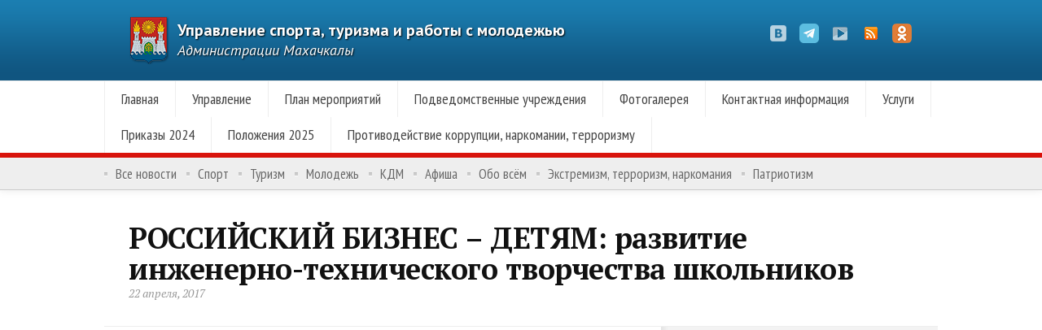

--- FILE ---
content_type: text/html; charset=UTF-8
request_url: https://www.stmkala.ru/afisha/20754/
body_size: 11889
content:
<!DOCTYPE html> <!--[if lt IE 7 ]><html class="no-js ie ie6" lang="ru-RU" prefix="og: http://ogp.me/ns#"> <![endif]--> <!--[if IE 7 ]><html class="no-js ie ie7" lang="ru-RU" prefix="og: http://ogp.me/ns#"> <![endif]--> <!--[if IE 8 ]><html class="no-js ie ie8" lang="ru-RU" prefix="og: http://ogp.me/ns#"> <![endif]--> <!--[if (gte IE 9)|!(IE)]><!--><html class="no-js" lang="ru-RU" prefix="og: http://ogp.me/ns#"> <!--<![endif]--><head><link rel="stylesheet" href="//fonts.googleapis.com/css?family=PT+Sans:400,700,400italic%7CPT+Sans+Narrow:400,700%7CPT+Serif:400,700,400italic,700italic&subset=latin,cyrillic" /><meta charset="UTF-8"><meta name="viewport" content="width=device-width"><link rel="stylesheet" href="https://www.stmkala.ru/wp-content/themes/komitet/style.css"><link rel="pingback" href="https://www.stmkala.ru/xmlrpc.php"> <script>document.documentElement.className=document.documentElement.className.replace("no-js","js");</script> <!--[if lt IE 9]> <script src="http://html5shiv.googlecode.com/svn/trunk/html5.js"></script> <script src="https://www.stmkala.ru/wp-content/themes/komitet/js/selectivizr.js"></script> <script src="https://www.stmkala.ru/wp-content/themes/komitet/js/respond.min.js"></script> <![endif]--><title>РОССИЙСКИЙ БИЗНЕС – ДЕТЯМ: развитие инженерно-технического творчества школьников</title><link rel="canonical" href="https://www.stmkala.ru/afisha/20754/" /><meta property="og:locale" content="ru_RU" /><meta property="og:type" content="article" /><meta property="og:title" content="РОССИЙСКИЙ БИЗНЕС – ДЕТЯМ: развитие инженерно-технического творчества школьников" /><meta property="og:description" content="Конкурентоспособность российской промышленности в будущем будет во многом зависеть от наличия в стране высокопрофессионального инженерно-технического кадрового потенциала. Поэтому уже сейчас необходимо позаботиться о повсеместном создании условий для широкого инженерно-технического творчества. Полный текст" /><meta property="og:url" content="https://www.stmkala.ru/afisha/20754/" /><meta property="og:site_name" content="Управление спорта, туризма и работы с молодежью" /><meta property="article:section" content="Афиша" /><meta property="article:published_time" content="2017-04-22T15:13:11+03:00" /><meta property="article:modified_time" content="2017-04-26T15:20:56+03:00" /><meta property="og:updated_time" content="2017-04-26T15:20:56+03:00" /><meta property="og:image" content="https://www.stmkala.ru/wp-content/uploads/2017/04/gorodok2-2.jpg" /><meta property="og:image:secure_url" content="https://www.stmkala.ru/wp-content/uploads/2017/04/gorodok2-2.jpg" /><meta property="og:image:width" content="732" /><meta property="og:image:height" content="500" /><link rel='dns-prefetch' href='//www.stmkala.ru' /><link rel='dns-prefetch' href='//maxcdn.bootstrapcdn.com' /><link rel='dns-prefetch' href='//s.w.org' /><link rel="alternate" type="application/rss+xml" title="Управление спорта, туризма и работы с молодежью &raquo; Лента" href="https://www.stmkala.ru/feed/" /><link rel="alternate" type="application/rss+xml" title="Управление спорта, туризма и работы с молодежью &raquo; Лента комментариев" href="https://www.stmkala.ru/comments/feed/" /><link rel="alternate" type="application/rss+xml" title="Управление спорта, туризма и работы с молодежью &raquo; Лента комментариев к &laquo;РОССИЙСКИЙ БИЗНЕС – ДЕТЯМ: развитие инженерно-технического творчества школьников&raquo;" href="https://www.stmkala.ru/afisha/20754/feed/" /> <script type="text/javascript">window._wpemojiSettings={"baseUrl":"https:\/\/s.w.org\/images\/core\/emoji\/2.3\/72x72\/","ext":".png","svgUrl":"https:\/\/s.w.org\/images\/core\/emoji\/2.3\/svg\/","svgExt":".svg","source":{"concatemoji":"https:\/\/www.stmkala.ru\/wp-includes\/js\/wp-emoji-release.min.js"}};!function(a,b,c){function d(a){var b,c,d,e,f=String.fromCharCode;if(!k||!k.fillText)return!1;switch(k.clearRect(0,0,j.width,j.height),k.textBaseline="top",k.font="600 32px Arial",a){case"flag":return k.fillText(f(55356,56826,55356,56819),0,0),b=j.toDataURL(),k.clearRect(0,0,j.width,j.height),k.fillText(f(55356,56826,8203,55356,56819),0,0),c=j.toDataURL(),b===c&&(k.clearRect(0,0,j.width,j.height),k.fillText(f(55356,57332,56128,56423,56128,56418,56128,56421,56128,56430,56128,56423,56128,56447),0,0),b=j.toDataURL(),k.clearRect(0,0,j.width,j.height),k.fillText(f(55356,57332,8203,56128,56423,8203,56128,56418,8203,56128,56421,8203,56128,56430,8203,56128,56423,8203,56128,56447),0,0),c=j.toDataURL(),b!==c);case"emoji4":return k.fillText(f(55358,56794,8205,9794,65039),0,0),d=j.toDataURL(),k.clearRect(0,0,j.width,j.height),k.fillText(f(55358,56794,8203,9794,65039),0,0),e=j.toDataURL(),d!==e}return!1}function e(a){var c=b.createElement("script");c.src=a,c.defer=c.type="text/javascript",b.getElementsByTagName("head")[0].appendChild(c)}var f,g,h,i,j=b.createElement("canvas"),k=j.getContext&&j.getContext("2d");for(i=Array("flag","emoji4"),c.supports={everything:!0,everythingExceptFlag:!0},h=0;h<i.length;h++)c.supports[i[h]]=d(i[h]),c.supports.everything=c.supports.everything&&c.supports[i[h]],"flag"!==i[h]&&(c.supports.everythingExceptFlag=c.supports.everythingExceptFlag&&c.supports[i[h]]);c.supports.everythingExceptFlag=c.supports.everythingExceptFlag&&!c.supports.flag,c.DOMReady=!1,c.readyCallback=function(){c.DOMReady=!0},c.supports.everything||(g=function(){c.readyCallback()},b.addEventListener?(b.addEventListener("DOMContentLoaded",g,!1),a.addEventListener("load",g,!1)):(a.attachEvent("onload",g),b.attachEvent("onreadystatechange",function(){"complete"===b.readyState&&c.readyCallback()})),f=c.source||{},f.concatemoji?e(f.concatemoji):f.wpemoji&&f.twemoji&&(e(f.twemoji),e(f.wpemoji)))}(window,document,window._wpemojiSettings);</script> <style type="text/css">img.wp-smiley,img.emoji{display:inline !important;border:none !important;box-shadow:none !important;height:1em !important;width:1em !important;margin:0
.07em !important;vertical-align:-0.1em !important;background:none !important;padding:0
!important}</style><style type="text/css">.wp-pagenavi{float:left !important}</style><link rel='stylesheet' id='sb_instagram_styles-css'  href='https://www.stmkala.ru/wp-content/plugins/instagram-feed/css/sb-instagram.min.css?ver=1.4.9'  media='all' /><link rel='stylesheet' id='sb_instagram_icons-css'  href='https://maxcdn.bootstrapcdn.com/font-awesome/4.6.3/css/font-awesome.min.css?ver=4.6.3'  media='all' /><link rel='stylesheet' id='wpbandit-style-css'  href='https://www.stmkala.ru/wp-content/themes/komitet/styles/box-sidebar.css'  media='all' /><link rel='stylesheet' id='wpbandit-style-advanced-css'  href='https://www.stmkala.ru/wp-content/themes/komitet/style-advanced.css'  media='all' /><link rel='stylesheet' id='wpbandit-custom-css'  href='https://www.stmkala.ru/wp-content/themes/komitet/custom.css?ver=1.0'  media='all' /><link rel='stylesheet' id='wp-pagenavi-style-css'  href='https://www.stmkala.ru/wp-content/plugins/wp-pagenavi-style/css/css3_red_glossy.css?ver=1.0'  media='all' /> <script type='text/javascript' src='https://www.stmkala.ru/wp-includes/js/jquery/jquery.js?ver=1.12.4'></script> <script type='text/javascript' src='https://www.stmkala.ru/wp-includes/js/jquery/jquery-migrate.min.js?ver=1.4.1'></script> <link rel='https://api.w.org/' href='https://www.stmkala.ru/wp-json/' /><link rel="EditURI" type="application/rsd+xml" title="RSD" href="https://www.stmkala.ru/xmlrpc.php?rsd" /><link rel="wlwmanifest" type="application/wlwmanifest+xml" href="https://www.stmkala.ru/wp-includes/wlwmanifest.xml" /><link rel='shortlink' href='https://www.stmkala.ru/?p=20754' /><link rel="alternate" type="application/json+oembed" href="https://www.stmkala.ru/wp-json/oembed/1.0/embed?url=https%3A%2F%2Fwww.stmkala.ru%2Fafisha%2F20754%2F" /><link rel="alternate" type="text/xml+oembed" href="https://www.stmkala.ru/wp-json/oembed/1.0/embed?url=https%3A%2F%2Fwww.stmkala.ru%2Fafisha%2F20754%2F&#038;format=xml" /><style type="text/css">.wp-pagenavi{font-size:12px !important}</style><meta name="robots" content="noodp,noydir"><style type="text/css" id="wp-custom-css">#logo{font-size:20px}</style> <script data-no-minify="1" data-cfasync="false">(function(w,d){function a(){var b=d.createElement("script");b.async=!0;b.src="https://www.stmkala.ru/wp-content/plugins/wp-rocket/inc/front/js/lazyload.1.0.5.min.js";var a=d.getElementsByTagName("script")[0];a.parentNode.insertBefore(b,a)}w.attachEvent?w.attachEvent("onload",a):w.addEventListener("load",a,!1)})(window,document);</script> <script src="http://vkontakte.ru/js/api/openapi.js" type="text/javascript"></script> </head><body class="post-template-default single single-post postid-20754 single-format-image"><div id="wrap"> <header id="header"><div class="container"><div id="header-inner" class="fix"><div class="pad fix"><p id="logo"><a href="https://www.stmkala.ru/" rel="home"><img src="//www.stmkala.ru/wp-content/uploads/2012/12/gerb1.png">Управление спорта, туризма и работы с молодежью</a></p><p id="tagline">Администрации Махачкалы</p><ul id="header-social"><li><a href="https://vk.com/st.mkala" target="_blank"><span class="icon"><img src="https://www.stmkala.ru/wp-content/themes/komitet/air/modules/social/icons/default/vk-k.png" alt="ВКонтакте" /></span><span class="icon-title"><i class="icon-pike"></i>ВКонтакте</span></a></li><li><a href="https://t.me/stmkalaa"><span class="icon"><img src="https://www.stmkala.ru/wp-content/uploads/2023/02/mediasocialtelegramicon-1320193121598222952-1-e1676535940200.png" alt="Telegram" /></span><span class="icon-title"><i class="icon-pike"></i>Telegram</span></a></li><li><a href="//www.youtube.com/Stmkala" target="_blank"><span class="icon"><img src="https://www.stmkala.ru/wp-content/themes/komitet/air/modules/social/icons/default/youtube-k.png" alt="YouTube" /></span><span class="icon-title"><i class="icon-pike"></i>YouTube</span></a></li><li><a href="//www.stmkala.ru/feed/" target="_blank"><span class="icon"><img src="https://www.stmkala.ru/wp-content/themes/komitet/air/modules/social/icons/default/rss_24.png" alt="RSS" /></span><span class="icon-title"><i class="icon-pike"></i>RSS</span></a></li><li><a href="https://ok.ru/group/70000005778497" target="_blank"><span class="icon"><img src="https://www.stmkala.ru/wp-content/uploads/2024/04/1676427637_grizly-cl.png" alt="ОК" /></span><span class="icon-title"><i class="icon-pike"></i>ОК</span></a></li></ul></div><div class="clear"></div></div> <nav id="header-nav" class="fix"><ul id="nav" class="fix"><li id="menu-item-2391" class="menu-item menu-item-type-custom menu-item-object-custom menu-item-2391"><a href="/">Главная</a></li><li id="menu-item-2485" class="menu-item menu-item-type-post_type menu-item-object-page menu-item-has-children menu-item-2485"><a href="https://www.stmkala.ru/committee/">Управление</a><ul  class="sub-menu"><li id="menu-item-2486" class="menu-item menu-item-type-post_type menu-item-object-page menu-item-2486"><a href="https://www.stmkala.ru/activities/">Деятельность</a></li><li id="menu-item-23855" class="menu-item menu-item-type-post_type menu-item-object-page menu-item-23855"><a href="https://www.stmkala.ru/reglamenty/">Регламенты</a></li><li id="menu-item-25159" class="menu-item menu-item-type-post_type menu-item-object-page menu-item-25159"><a href="https://www.stmkala.ru/personalnye-dannye/">Персональные данные</a></li><li id="menu-item-25322" class="menu-item menu-item-type-post_type menu-item-object-page menu-item-25322"><a href="https://www.stmkala.ru/prikazy/">Приказы</a></li></ul></li><li id="menu-item-7034" class="menu-item menu-item-type-post_type menu-item-object-page menu-item-7034"><a href="https://www.stmkala.ru/plan-meropriyatij-2/">План мероприятий</a></li><li id="menu-item-3626" class="menu-item menu-item-type-post_type menu-item-object-page menu-item-3626"><a href="https://www.stmkala.ru/sportschools/">Подведомственные учреждения</a></li><li id="menu-item-6101" class="menu-item menu-item-type-post_type menu-item-object-page menu-item-6101"><a href="https://www.stmkala.ru/photos/">Фотогалерея</a></li><li id="menu-item-2487" class="menu-item menu-item-type-post_type menu-item-object-page menu-item-2487"><a href="https://www.stmkala.ru/contact/">Контактная информация</a></li><li id="menu-item-30313" class="menu-item menu-item-type-custom menu-item-object-custom menu-item-has-children menu-item-30313"><a href="#">Услуги</a><ul  class="sub-menu"><li id="menu-item-30312" class="menu-item menu-item-type-post_type menu-item-object-page menu-item-30312"><a href="https://www.stmkala.ru/prisvoenie-sportivnyx-razryadov/">Присвоение спортивных разрядов</a></li></ul></li><li id="menu-item-31405" class="menu-item menu-item-type-post_type menu-item-object-page menu-item-31405"><a href="https://www.stmkala.ru/prikazy-2/">Приказы 2024</a></li><li id="menu-item-31973" class="menu-item menu-item-type-post_type menu-item-object-page menu-item-31973"><a href="https://www.stmkala.ru/polozheniya-2024/">Положения 2025</a></li><li id="menu-item-33784" class="menu-item menu-item-type-post_type menu-item-object-page menu-item-33784"><a href="https://www.stmkala.ru/protivodejstvie-korrupcii-narkomanii-terrorizmu/">Противодействие коррупции, наркомании, терроризму</a></li></ul></nav><div id="header-line"></div> <nav id="subheader-nav" class="fix"><ul id="nav-sub" class="fix"><li id="menu-item-2544" class="menu-item menu-item-type-post_type menu-item-object-page menu-item-2544"><a href="https://www.stmkala.ru/news/">Все новости</a></li><li id="menu-item-2548" class="menu-item menu-item-type-taxonomy menu-item-object-category menu-item-2548"><a href="https://www.stmkala.ru/sport/">Спорт</a></li><li id="menu-item-2550" class="menu-item menu-item-type-taxonomy menu-item-object-category menu-item-2550"><a href="https://www.stmkala.ru/tourism/">Туризм</a></li><li id="menu-item-2546" class="menu-item menu-item-type-taxonomy menu-item-object-category menu-item-2546"><a href="https://www.stmkala.ru/youth/">Молодежь</a></li><li id="menu-item-2545" class="menu-item menu-item-type-taxonomy menu-item-object-category menu-item-2545"><a href="https://www.stmkala.ru/kdm/">КДМ</a></li><li id="menu-item-4876" class="menu-item menu-item-type-taxonomy menu-item-object-category current-post-ancestor current-menu-parent current-post-parent menu-item-4876"><a href="https://www.stmkala.ru/afisha/">Афиша</a></li><li id="menu-item-2547" class="menu-item menu-item-type-taxonomy menu-item-object-category menu-item-2547"><a href="https://www.stmkala.ru/everything/">Обо всём</a></li><li id="menu-item-33781" class="menu-item menu-item-type-taxonomy menu-item-object-category menu-item-33781"><a href="https://www.stmkala.ru/ekstremizm-terrorizm-narkomaniya/">Экстремизм, терроризм, наркомания</a></li><li id="menu-item-34839" class="menu-item menu-item-type-taxonomy menu-item-object-category menu-item-34839"><a href="https://www.stmkala.ru/patriotizm/">Патриотизм</a></li></ul></nav></div> </header><div id="page"><div class="container"><div id="page-inner"> <header class="content"><div class="pad fix"><div class="clear"></div><h1 class="entry-title">РОССИЙСКИЙ БИЗНЕС – ДЕТЯМ: развитие инженерно-технического творчества школьников</h1><ul class="entry-meta fix"><li class="entry-date"> 22 апреля, 2017</li></ul></div> </header><div class="main fix sidebar-right"><div class="content-part"> <article id="entry-20754" class="entry fix post-20754 post type-post status-publish format-image has-post-thumbnail hentry category-afisha post_format-post-format-image"><div class="entry-format image fix"><div class="image-container"> <img width="622" height="425" src="[data-uri]" data-lazy-src="https://www.stmkala.ru/wp-content/uploads/2017/04/gorodok2-2-622x425.jpg" class="attachment-size-format size-size-format wp-post-image" alt="" data-lazy-srcset="https://www.stmkala.ru/wp-content/uploads/2017/04/gorodok2-2-622x425.jpg 622w, https://www.stmkala.ru/wp-content/uploads/2017/04/gorodok2-2.jpg 732w" data-lazy-sizes="(max-width: 622px) 100vw, 622px" /><noscript><img width="622" height="425" src="https://www.stmkala.ru/wp-content/uploads/2017/04/gorodok2-2-622x425.jpg" class="attachment-size-format size-size-format wp-post-image" alt="" srcset="https://www.stmkala.ru/wp-content/uploads/2017/04/gorodok2-2-622x425.jpg 622w, https://www.stmkala.ru/wp-content/uploads/2017/04/gorodok2-2.jpg 732w" sizes="(max-width: 622px) 100vw, 622px" /></noscript></div></div><div class="pad fix"><div class="text"><p>Конкурентоспособность российской промышленности в будущем будет во многом зависеть от наличия в стране высокопрофессионального инженерно-технического кадрового потенциала. Поэтому уже сейчас необходимо позаботиться о повсеместном создании условий для широкого инженерно-технического творчества современных школьников. Консолидация усилий всех заинтересованных сторон позволит вырастить достойную смену российских конструкторов и инженеров.</p><p>Федеральная Торговая Площадка приглашает к сотрудничеству представителей крупного и среднего бизнеса, предприятий и предпринимателей, органы власти и местного самоуправления, образовательные организации (школы, гимназии, лицеи, ССУЗы, центры детского творчества) для построения сети опорных площадок развития инженерно-технического творчества школьников под общим наименованием: &#171;<strong>Школьные наукограды инженерного и технического творчества учащихся</strong>&#171;.</p><p>Представители российского бизнеса в рамках проекта &#171;<strong>Школьные наукограды инженерного и технического творчества учащихся</strong>&#187; могут оказывать узконаправленную целевую спонсорскую помощь. Например, помощь родной школе, выбранному детскому дому, близлежащему образовательному учреждению.</p><p>Спонсорская деятельность крупного и среднего бизнеса, руководства предприятий и представителей предпринимательства будет широко освещаться Федеральной Торговой Площадкой на информационных ресурсах федерального уровня.</p><p>Основными целями проекта являются:</p><p>— улучшение условий для технического творчества школьников;</p><p>— обеспечение опорных образовательных организаций средствами технического и конструкторского моделирования;</p><p>— знакомство учащихся с современными инженерными программами и принципами использования их основных функций;</p><p>— формирование у учащихся умений дистанционного взаимодействия при решении конструкторских задач;</p><p>— развитие у школьников навыков работы в коллективе при реализации инженерно-технических проектов.</p><p>Для этих целей планируется достичь следующих показателей (начальная стратегическая линия среднесрочного планирования по проекту):</p><p>В 2017 г. (на конец года) – создание сети не менее 600 опорных площадок развития инженерно-технического творчества школьников под общим наименованием: &#171;<strong>Школьные наукограды инженерного и технического творчества учащихся</strong>&#171;.</p><p>В 2018 г. (на конец года) – создание сети не менее 1800 опорных площадок развития инженерно-технического творчества школьников под общим наименованием: &#171;<strong>Школьные наукограды инженерного и технического творчества учащихся</strong>&#171;.</p><p>В 2019 г. (на конец года) – создание сети не менее 2400 опорных площадок развития инженерно-технического творчества школьников под общим наименованием: &#171;<strong>Школьные наукограды инженерного и технического творчества учащихся</strong>&#171;.</p><p>Опорные площадки развития инженерно-технического творчества школьников под общим наименованием &#171;<strong>Школьные наукограды инженерного и технического творчества учащихся</strong>&#187; планируется создавать только на базе существующих образовательных организаций (школ, гимназий, лицеев, ССУЗов, центров и дворцов детского творчества).</p><p>Опорные площадки развития инженерно-технического творчества школьников под общим наименованием &#171;<strong>Школьные наукограды инженерного и технического творчества учащихся</strong>&#187; планируется создавать на основе привлечения спонсорских средств крупного и среднего бизнеса, руководства предприятий и представителей предпринимательства в следующих соотношениях:</p><p>75 процентов – спонсорские средства, привлекаемые Федеральной Торговой Площадкой.</p><p>25 процентов – средства софинансирования (спонсорские средства местных предприятий и предпринимателей, привлекаемые органами местного самоуправления и образовательными организациями, бюджетные средства)</p><p>С целью активизации привлечения спонсорских средств Федеральная Торговая Площадка планирует провести ряд акций для крупного и среднего бизнеса, руководителей предприятий и представителей предпринимательства с предоставлением возможности рассказать о своих товарах и услугах на аттестованных торговых ресурсах Федеральной Торговой Площадки.</p><p>Опорные площадки развития инженерно-технического творчества школьников под общим наименованием &#171;<strong>Школьные наукограды инженерного и технического творчества учащихся</strong>&#187; должны обеспечивать в том числе:</p><p>— доступность для учащихся образовательной организации технического творчества на основе реализации уникальных инженерно-технических разработок со всеми основными стадиями: поиск идеи, описание плана создания, конструкторская разработка, техническая реализация, тестирование, презентация полученных результатов;</p><p>— возможность дистанционного взаимодействия при реализации инженерно-технического проекта;</p><p>— обеспечение условий для создания коллективных инженерно-технических разработок.</p><p>В связи с этим планируется развивать площадки инженерно-технического творчества школьников под общим наименованием &#171;<strong>Школьные наукограды инженерного и технического творчества учащихся</strong>&#187; в следующей последовательности мероприятий:</p><p>1 год участия в проекте. Формирование полноценной образовательной среды для инженерно-технического творчества. Обеспечение возможностей дистанционного взаимодействия и реализации коллективных инженерно-технических проектов. Поставка комплектов специализированного серверного программного обеспечения &#171;Сервер инженерно-технического творчества: <strong>Школьные наукограды инженерного и технического творчества учащихся</strong>&#187; с размещением его на информационно- коммуникационных ресурсах федерального уровня. Содействие методической, дидактической и технической укомплектованности обеспечения образовательного процесса в части робототехники, инженерного проектирования, программирования, web-дизайна.</p><p>2 год участия в проекте. Перенос специализированного серверного программного обеспечения &#171;Сервер инженерно-технического творчества: <strong>Школьные наукограды инженерного и технического творчества учащихся</strong>&#187; на информационно- коммуникационные ресурсы образовательной организации (при наличии коммуникационных возможностей в месторасположении образовательной организации). Создание методической, дидактической и материально-технической базы для широкой творческой проектной деятельности учащихся в части современной робототехники, инженерного проектирования, программирования, web-дизайна.</p><p>3 год участия в проекте. Развитие конструкторско-технической составляющей инженерно-технического творчества. Обеспечение возможности охвата и вовлечение в техническое творчество более широкого круга учащихся.</p><p>Открыть приём заявок для совместного сотрудничества от заинтересованных образовательных организаций планируется с 20 марта 2017 г.</p><p>E-mail отдела консультаций по данному вопросу: fts2017@fts2014.ru</p><p>с пометкой в теме письма &#171;<strong>РОССИЙСКИЙ БИЗНЕС – ДЕТЯМ</strong>&#187;</p><p>+7(495) 763-11-91 (доб. 34-15, 34-26, с 10.00-17.15 Московского времени)</p><p>http://ФедеральнаяТорговаяПлощадка.РФ/</p><div class="clear"></div></div><div class='pluso pluso-theme-color'><div class='pluso-more-container'><a class='pluso-more' href=''></a><ul class='pluso-counter-container'><li></li><li class='pluso-counter'></li><li></li></ul></div><a class='pluso-facebook'></a><a class='pluso-twitter'></a><a class='pluso-vkontakte'></a><a class='pluso-odnoklassniki'></a><a class='pluso-google'></a><a class='pluso-livejournal'></a><a class='pluso-moimir'></a></div> <script type='text/javascript'>if(!window.pluso){pluso={version:'0.9.1',url:'http://share.pluso.ru/'};h=document.getElementsByTagName('head')[0];l=document.createElement('link');l.href=pluso.url+'pluso.css';l.type='text/css';l.rel='stylesheet';s=document.createElement('script');s.src=pluso.url+'pluso.js';s.charset='UTF-8';h.appendChild(l);h.appendChild(s)}</script> </div> </article><ul class="entry-browse fix"><li class="previous"><a href="https://www.stmkala.ru/afisha/20722/" rel="prev"><strong>Предыдущий сюжет</strong> <span>Предыдущая запись</span></a></li><li class="next"><a href="https://www.stmkala.ru/sport/20728/" rel="next"><strong>Следующий сюжет</strong> <span>Магомед Ибрагимов провел утреннюю зарядку на стадионе «Труд»</span></a></li></ul><div id="comments"><div class="pad"><div id="commentform" class="noI"><form class="bandit-form fix" action="https://www.stmkala.ru/wp-comments-post.php" method="post" id="respond"><header class="header-comments"><h4 class="heading"><span>Leave a comment</span></h4> <a rel="nofollow" id="cancel-comment-reply-link" href="/afisha/20754/#respond" style="display:none;">Нажмите, чтобы отменить ответ.</a> </header><ul class="fix"><li class="leftThird"> <label for="author" class="desc">Name <span class="req">*</span> </label><div> <input type="text" name="author" value="" id="author" class="field text medium"></div></li><li class="middleThird"> <label for="email" class="desc">Email <span class="req">*</span> </label><div> <input type="text" name="email" value="" id="email" class="field text medium"></div></li><li class="rightThird"> <label for="url" class="desc">Website</label><div> <input type="text" name="url" value="" id="url" class="field text medium"></div></li><li><div><textarea name="comment" id="comment" cols="50" rows="10" class="field textarea small"></textarea></div></li><li class="buttons"><div> <input id="saveForm" name="saveForm" class="btTxt submit" type="submit" value="Submit" /></div></li></ul><input type='hidden' name='comment_post_ID' value='20754' id='comment_post_ID' /> <input type='hidden' name='comment_parent' id='comment_parent' value='0' /></form></div></div></div></div><div class="sidebar"><ul><li id="text-16" class="widget widget_text"><div class="textwidget"><p><img /></p><div id="side-description"><a href="https://may9.ru/" target="_blank" rel="noopener"><img src="[data-uri]" data-lazy-src="/wp-content/uploads/2025/04/Pobeda80_billboard_1_pre1view.jpg" width="300" /><noscript><img src="/wp-content/uploads/2025/04/Pobeda80_billboard_1_pre1view.jpg" width="300" /></noscript><br /> </a></div></div></li><li id="calendar-2" class="widget widget_calendar"><div id="calendar_wrap" class="calendar_wrap"><table id="wp-calendar"><caption>Февраль 2026</caption><thead><tr><th scope="col" title="Понедельник">Пн</th><th scope="col" title="Вторник">Вт</th><th scope="col" title="Среда">Ср</th><th scope="col" title="Четверг">Чт</th><th scope="col" title="Пятница">Пт</th><th scope="col" title="Суббота">Сб</th><th scope="col" title="Воскресенье">Вс</th></tr></thead><tfoot><tr><td colspan="3" id="prev"><a href="https://www.stmkala.ru/date/2026/01/">&laquo; Янв</a></td><td class="pad">&nbsp;</td><td colspan="3" id="next" class="pad">&nbsp;</td></tr></tfoot><tbody><tr><td colspan="6" class="pad">&nbsp;</td><td>1</td></tr><tr><td><a href="https://www.stmkala.ru/date/2026/02/02/" aria-label="Записи, опубликованные 02.02.2026">2</a></td><td id="today">3</td><td>4</td><td>5</td><td>6</td><td>7</td><td>8</td></tr><tr><td>9</td><td>10</td><td>11</td><td>12</td><td>13</td><td>14</td><td>15</td></tr><tr><td>16</td><td>17</td><td>18</td><td>19</td><td>20</td><td>21</td><td>22</td></tr><tr><td>23</td><td>24</td><td>25</td><td>26</td><td>27</td><td>28</td><td class="pad" colspan="1">&nbsp;</td></tr></tbody></table></div></li><li id="text-2" class="widget widget_text"><h3 class="widget-title fix"><span>Ресурсы</span></h3><div class="textwidget"><div id="side-description"><a href="http://dagsport.ru/" target="_blank" rel="noopener"><img src="[data-uri]" data-lazy-src="/wp-content/uploads/2023/03/ааыв.jpg"  width="300" /><noscript><img src="/wp-content/uploads/2023/03/ааыв.jpg"  width="300" /></noscript><br /> Министерство по физической культуре и спорту Республики Дагестан<br /> </a></div><div id="side-description"><a href="http://minmol.e-dag.ru/" target="_blank" rel="noopener"><img src="[data-uri]" data-lazy-src="https://www.stmkala.ru/wp-content/uploads/2023/03/смсм.jpg"  width="300"/><noscript><img src="https://www.stmkala.ru/wp-content/uploads/2023/03/смсм.jpg"  width="300"/></noscript><br /> Министерство по делам молодежи Республики Дагестан<br /> </a></div><div id="side-description"><a href="http://dagtourism.com/" target="_blank" rel="noopener"><img src="[data-uri]" data-lazy-src="/wp-content/uploads/2013/08/turizm.jpg"  width="300" /><noscript><img src="/wp-content/uploads/2013/08/turizm.jpg"  width="300" /></noscript><br /> МИНИСТЕРСТВА ПО ТУРИЗМУ И НАРОДНЫМ ХУДОЖЕСТВЕННЫМ ПРОМЫСЛАМ РЕСПУБЛИКИ ДАГЕСТАН<br /> </a></div><div id="side-description"><a href="http://mkala.ru/" target="_blank" rel="noopener"><img src="[data-uri]" data-lazy-src="/wp-content/themes/komitet/img/mkala.gif" /><noscript><img src="/wp-content/themes/komitet/img/mkala.gif" /></noscript><br /> Официальный сайт Администрации<br /> Махачкалы</a></div></div></li></ul></div></div></div></div></div><div class="clear"></div> <footer id="footer"><div class="container"><div id="footer-inner" class="fix"><div id="footer-bottom"><div class="pad fix"><div class="grid"><h4 id="we-are">Мы в социальных сетях</h4><ul id="footer-social"><li><a href="https://vk.com/st.mkala" target="_blank"><span class="icon"><img src="https://www.stmkala.ru/wp-content/themes/komitet/air/modules/social/icons/default/vk-k.png" alt="ВКонтакте" /></span><span class="icon-title"><i class="icon-pike"></i>ВКонтакте</span></a></li><li><a href="https://t.me/stmkalaa"><span class="icon"><img src="https://www.stmkala.ru/wp-content/uploads/2023/02/mediasocialtelegramicon-1320193121598222952-1-e1676535940200.png" alt="Telegram" /></span><span class="icon-title"><i class="icon-pike"></i>Telegram</span></a></li><li><a href="//www.youtube.com/Stmkala" target="_blank"><span class="icon"><img src="https://www.stmkala.ru/wp-content/themes/komitet/air/modules/social/icons/default/youtube-k.png" alt="YouTube" /></span><span class="icon-title"><i class="icon-pike"></i>YouTube</span></a></li><li><a href="//www.stmkala.ru/feed/" target="_blank"><span class="icon"><img src="https://www.stmkala.ru/wp-content/themes/komitet/air/modules/social/icons/default/rss_24.png" alt="RSS" /></span><span class="icon-title"><i class="icon-pike"></i>RSS</span></a></li><li><a href="https://ok.ru/group/70000005778497" target="_blank"><span class="icon"><img src="https://www.stmkala.ru/wp-content/uploads/2024/04/1676427637_grizly-cl.png" alt="ОК" /></span><span class="icon-title"><i class="icon-pike"></i>ОК</span></a></li></ul><a href="https://metrika.yandex.ru/stat/?id=29928059&amp;from=informer"
target="_blank" rel="nofollow"><img src="//bs.yandex.ru/informer/29928059/1_0_FFFFFFFF_FFFFFFFF_0_pageviews"
style="margin-top:20px; width:80px; height:15px; border:0;" alt="Яндекс.Метрика" title="Яндекс.Метрика: данные за сегодня (просмотры)" /></a> <script type="text/javascript">(function(d,w,c){(w[c]=w[c]||[]).push(function(){try{w.yaCounter29928059=new Ya.Metrika({id:29928059,clickmap:true,trackLinks:true,accurateTrackBounce:true});}catch(e){}});var n=d.getElementsByTagName("script")[0],s=d.createElement("script"),f=function(){n.parentNode.insertBefore(s,n);};s.type="text/javascript";s.async=true;s.src=(d.location.protocol=="https:"?"https:":"http:")+"//mc.yandex.ru/metrika/watch.js";if(w.opera=="[object Opera]"){d.addEventListener("DOMContentLoaded",f,false);}else{f();}})(document,window,"yandex_metrika_callbacks");</script> <noscript><div><img src="//mc.yandex.ru/watch/29928059" style="position:absolute; left:-9999px;" alt="" /></div></noscript></div><div class="grid"><p id="copy">&copy; 2026 Управление спорта, туризма и работы с молодежью.</p></div></div><div class="clear"></div> <a id="to-top" href="#"><i class="icon-top"></i></a></div></div></div> </footer></div> <script type="text/javascript">var _gaq=_gaq||[];_gaq.push(['_setAccount','UA-12584244-11']);_gaq.push(['_trackPageview']);(function(){var ga=document.createElement('script');ga.type='text/javascript';ga.async=true;ga.src=('https:'==document.location.protocol?'https://ssl':'//www')+'.google-analytics.com/ga.js';var s=document.getElementsByTagName('script')[0];s.parentNode.insertBefore(ga,s);})();</script> <script type='text/javascript'>var sb_instagram_js_options={"sb_instagram_at":"374216566.3a81a9f.617db1490a4a4bb0baba168149663486"};</script> <script type='text/javascript' src='https://www.stmkala.ru/wp-content/plugins/instagram-feed/js/sb-instagram.min.js?ver=1.4.9'></script> <script type='text/javascript' src='https://www.stmkala.ru/wp-includes/js/comment-reply.min.js'></script> <script type='text/javascript' src='https://www.stmkala.ru/wp-content/themes/komitet/js/jquery.jplayer.min.js?ver=2.1.0'></script> <script type='text/javascript' src='https://www.stmkala.ru/wp-content/themes/komitet/js/jquery.flexslider.min.js?ver=2.1'></script> <script type='text/javascript' src='https://www.stmkala.ru/wp-content/themes/komitet/js/jquery.fancybox.pack.js?ver=2.0.6'></script> <script type='text/javascript' src='https://www.stmkala.ru/wp-content/themes/komitet/js/jquery.fancybox-media.js?ver=1.0.3'></script> <script type='text/javascript' src='https://www.stmkala.ru/wp-content/themes/komitet/js/jquery.mousewheel-3.0.6.pack.js?ver=3.0.6'></script> <script type='text/javascript'>var objectL10n={"navigate":"\u041f\u0435\u0440\u0435\u0439\u0442\u0438 \u0432\u2026"};</script> <script type='text/javascript' src='https://www.stmkala.ru/wp-content/themes/komitet/js/jquery.theme.js?ver=1.0'></script> <script type='text/javascript' src='https://www.stmkala.ru/wp-includes/js/wp-embed.min.js'></script> </body></html>
<!-- Cached page for great performance -->

--- FILE ---
content_type: text/css
request_url: https://www.stmkala.ru/wp-content/themes/komitet/style.css
body_size: 25153
content:
/*
Theme Name: Komitet
Theme URI: http://www.stmkala.ru/
Version: 1.3
Description: Designed by <a href="http://www.timdov.com">Timur Magomedov</a>
Author: Timur Magomedov
Author URI: http://www.timdov.com

	Copyright: (c) 2009-2012 Timur Magomedov.
	
*/

/*
WARNING! DO NOT EDIT THIS FILE!

To make it easy to update your theme, you should not edit the styles in this file. Instead use 
the custom.css file to add your styles. You can copy a style from this file and paste it in 
custom.css and it will override the style in this file. You have been warned! :)
/*

/* ------------------------------------------------------------------------- *
 *  Reset - http://meyerweb.com/eric/tools/css/reset/ v2.0 | 20110126
 * ------------------------------------------------------------------------- */
html, body, div, span, applet, object, iframe, h1, h2, h3, h4, h5, h6, p, blockquote, 
pre, a, abbr, acronym, address, big, cite, code, del, dfn, em, img, ins, kbd, q, s, 
samp, small, strike, strong, sub, sup, tt, var, b, u, i, center, dl, dt, dd, ol, ul, li, 
fieldset, form, label, legend, table, caption, tbody, tfoot, thead, tr, th, td, article, aside, 
canvas, details, embed, figure, figcaption, footer, header, hgroup, menu, nav, output, ruby, 
section, summary, time, mark, audio, video { margin: 0; padding: 0; border: 0; font-size: 100%; font: inherit; vertical-align: baseline; }
article, aside, details, figcaption, figure, footer, header, hgroup, menu, nav, section {	display: block; }
ol, ul { list-style: none; }
blockquote, q { quotes: none; }
blockquote:before, blockquote:after, q:before, q:after { content: ''; content: none; }
table { border-collapse: collapse; border-spacing: 0; }


/* ------------------------------------------------------------------------- *
 *  Base Styles
/* ------------------------------------------------------------------------- */
body { background: #fff; height: 100%; min-height: 100%; font-size: 14px; line-height: 1.5em; color: #444; font-family: 'Droid Serif', serif; font-weight: normal; }
a { color: #de140c; text-decoration:none; outline: 0;
-webkit-transition-property: background color; -webkit-transition-duration: 0.2s; -webkit-transition-timing-function: ease-out;
-moz-transition-property: background color; -moz-transition-duration: 0.2s; -moz-transition-timing-function: ease-out;
-o-transition-property: background color; -o-transition-duration: 0.2s; -o-transition-timing-function: ease; 
transition-property: background color; transition-duration: 0.2s; transition-timing-function: ease-out; }
a:hover { color: #222; }
a img { opacity: 0.99; -webkit-transition-property: opacity; -webkit-transition-duration: 0.2s; -webkit-transition-timing-function: ease;
-moz-transition-property: opacity; -moz-transition-duration: 0.2s; -moz-transition-timing-function: ease;
-o-transition-property: opacity; -o-transition-duration: 0.2s; -o-transition-timing-function: ease;
transition-property: opacity; transition-duration: 0.2s; transition-timing-function: ease; }
address,cite,em { font-style: italic; }
strong { font-weight: 600; }
li { list-style: none; }
.left,.alignleft { float: left; }
.right,.alignright { float: right; }
.aligncenter { margin-left: auto; margin-right: auto; }
::selection { background: #de140c; color: #fff; }
::-moz-selection { background: #de140c; color: #fff; }

@font-face {
    font-family: 'LeagueGothicRegular';
    src: url('font/League_Gothic-webfont.eot');
    src: url('font/League_Gothic-webfont.eot?#iefix') format('embedded-opentype'),
         url('font/League_Gothic-webfont.woff') format('woff'),
         url('font/League_Gothic-webfont.ttf') format('truetype'),
         url('font/League_Gothic-webfont.svg#LeagueGothicRegular') format('svg');
    font-weight: normal;
    font-style: normal;
}

/*  base : clear
/* ------------------------------------ */
.clear {clear:both;display:block;overflow:hidden;visibility:hidden;width:0;height:0;}
.fix:before,.fix:after {content:'\0020';display:block;overflow:hidden;visibility:hidden;width:0;height:0;}
.fix:after {clear:both;}
.fix {zoom:1;}

/*  base : text
/* ------------------------------------ */
.text { font-size: 100%; line-height: 1.57; text-rendering: optimizeLegibility; }
.text img { max-width: 100%; height: auto; }
.text a:active, .text a:focus { outline: invert none medium; }
.text p,.text dd { margin-bottom: 14px; }
.text dt { color: #444; }
.text ol,.text ul { margin: 14px 0 14px 28px; }
.text ul li { list-style: square; }
.text ol li { list-style: decimal; }
.text dt { font-weight: 600;}
.text address { margin-bottom: 1.5em; }
.text blockquote { background: url(img/shortcodes/blockquote.png) no-repeat 0 0; font-size: 15px; color: #111; font-style: italic; margin: 0 0 20px 10px; padding-left: 40px; }
.text blockquote p { margin-bottom: 0.75em; }
.text code, .text pre { font-family: Monaco, "Courier New", "DejaVu Sans Mono", "Bitstream Vera Sans Mono", monospace; font-size: 11px; }
.text pre { background: url(img/pre.png) repeat top; padding: 18px 20px; margin: 14px 0 28px 0; border: 1px solid #ccc; line-height: 19px; white-space: pre-wrap; word-wrap: break-word; overflow-x: auto; overflow-y: hidden; }
.text code { background: #ddd; padding: 0 3px; }
.text ins { background: #fff486; }
.text sub,.text sup { font-size: 62.5%; }
.text sub { vertical-align: sub; }
.text sup { vertical-align: super; }
.text hr, .hr { background: transparent url(img/hr.png) repeat-x top left; border: 0; height: 1px; margin: 30px 0; }
.text img.size-auto,
.text img.size-large,.text img.size-medium,
.text attachment img { max-width: 100%; height: auto; }
.text img { margin-bottom: 14px; }
.text img.alignleft { margin-right: 20px; }
.text img.alignright { margin-left: 20px; }
.text img.aligncenter { clear: both; display: block; }
.text img .size-full { width: 100%!important; }
.text .gallery img, .text img.wp-smiley { margin: 0; }
.text .wp-caption { background: #f1f1f1; max-width: 98%; border: 1px solid #e2e2e2; margin-bottom: 14px; padding: 1% 1% 0 1%; text-align: center; }
.text .wp-caption a { border-bottom: none; }
.text .wp-caption img { margin: 0; max-width: 100%; height: auto; }
.text .wp-caption.alignleft { margin-right: 20px; }
.text .wp-caption.alignright { margin-left: 20px; }
.text .wp-caption.alignnone { width: 100%!important; overflow: hidden; }
.text .wp-caption.alignnone img { margin: 0 auto; max-width: 100%!important; }
.text .wp-caption-text { color: #999; font-size: 12px; margin: 0 0 8px 0; }
.text .gallery { width: 100%; margin-bottom: 14px!important; }
.text .gallery .gallery-item { border-color: #fff; margin-top: 0!important; }
.text .gallery img { display: block; width: 100%; height: auto; border-width: 1px 2px!important; border-color: #fff!important; }
.text .gallery-caption { text-align: center; font-size: 11px; }
.text table { margin-bottom: 1.5em; width: 100%; text-align: center; }
.text table tr.alt { background: #f1f1f1; }
.text table td { font-size: 13px; border-bottom: 1px solid #e5e5e5; text-align: center; padding: 5px; vertical-align: middle; }
.text table th { font-weight: 600; text-align: center; border-top: 1px solid #f1f1f1; border-bottom: 1px solid #f1f1f1; padding: 10px 5px; }

/*  base : headings
/* ------------------------------------ */
h1, h2, h3, h4, h5, h6 { color: #111; font-weight: 600; }
.text h1 span, .text h2 span, .text h3 span, .text h4 span, .text h5 span, .text h6 span { color: #bbb; }
.color { color: #de140c!important; }
.text h1,.text h2,.text h3,.text h4,.text h5,.text h6  { margin: 0 0 14px; }
.text h1 { font-size: 24px; line-height: 28px; }
.text h2 { font-size: 20px; line-height: 24px; }
.text h3 { font-size: 18px; line-height: 22px; }
.text h4 { font-size: 16px; line-height: 18px; }
.text h5 { font-size: 14px; line-height: 18px; }
.text h6 { font-size: 12px; line-height: 18px; text-transform: uppercase; }

.text h1.alt,.text h2.alt,.text h3.alt,.text h4.alt,.text h5.alt,.text h6.alt  { font-family: 'LeagueGothicRegular', Arial, sans-serif; text-transform: uppercase; font-weight: normal; margin: 0 0 14px; }
.text h1.alt { font-size: 54px; line-height: 1em; }
.text h2.alt { font-size: 42px; line-height: 1em; }
.text h3.alt { font-size: 36px; line-height: 1em; }
.text h4.alt { font-size: 28px; line-height: 1em; }
.text h5.alt { font-size: 22px; line-height: 1em; }
.text h6.alt { font-size: 18px; line-height: 1em; }
.heading { font-family: 'LeagueGothicRegular', Arial, sans-serif; font-weight: normal; font-size: 26px; text-transform: uppercase; margin: 0 0 14px; }
.miniheading { background: #f4f4f4 url(img/hr.png) repeat-x bottom; color: #999; font-family: 'LeagueGothicRegular', Arial, sans-serif; font-weight: normal; font-size: 16px; text-transform: uppercase; }
.miniheading.pad { padding-top: 6px; padding-bottom: 6px; }

/* ------------------------------------------------------------------------- *
 *  Common
/* ------------------------------------------------------------------------- */
#wrap { min-width: 100%; height: 100%; }

/*  common : content
/* ------------------------------------ */
.container { max-width: 1024px; width: 100%; margin: 0 auto; }
#header-inner, #nav-topbar, #nav, #nav-sub { max-width: 1024px; margin: 0 auto; }
.content,
.content-part { width: 100%; position: relative; }

.content-part { padding-bottom: 10px; }
.single .content { border-bottom: 1px solid #ddd; }
.single .main .content { border-bottom: 0; }
.pad,
.single .entry-format { padding: 30px 30px 20px; } 
.single .content-part .entry-format { padding-bottom: 0; }

/*  common : sidebar
/* ------------------------------------ */
.sidebar { width: 340px; overflow: hidden; }
.sidebar .pad { padding-left: 20px; padding-right: 20px; }

.main.sidebar-right { background: url(img/sidebar-right.png) repeat-y right 0; padding-right: 340px; }
.main.sidebar-right .sidebar { float: right; margin-right: -340px; }
.main.sidebar-right .content-part { float: left; }
.main.sidebar-left { background: url(img/sidebar-left.png) repeat-y left 0; padding-left: 340px; }
.main.sidebar-left .sidebar { float: left; margin-left: -340px; }
.main.sidebar-left .content-part { float: right; }


/*  common : background image
/* ------------------------------------ */
#background { position: fixed; left: 0; top: 0; min-height: 100%; min-width: 100%; z-index: -99; }
#background.bgwidth { width: 100%; } 

/*  common : glass
/* ------------------------------------ */
.glass { background: url(img/glass.png) no-repeat 50% 50%; display: none; width: 100%; height: 100%; position: absolute; right: 0; bottom: 0; top: 0;
-webkit-transition:all 500ms cubic-bezier(0.645, 0.045, 0.355, 1.000);
-moz-transition:all 500ms cubic-bezier(0.645, 0.045, 0.355, 1.000);
-ms-transition:all 500ms cubic-bezier(0.645, 0.045, 0.355, 1.000);
-o-transition:all 500ms cubic-bezier(0.645, 0.045, 0.355, 1.000);
transition:all 500ms cubic-bezier(0.645, 0.045, 0.355, 1.000);
-webkit-transition-timing-function:cubic-bezier(0.645, 0.045, 0.355, 1.000);
-moz-transition-timing-function:cubic-bezier(0.645, 0.045, 0.355, 1.000);
-ms-transition-timing-function:cubic-bezier(0.645, 0.045, 0.355, 1.000);
-o-transition-timing-function:cubic-bezier(0.645, 0.045, 0.355, 1.000);
transition-timing-function:cubic-bezier(0.645, 0.045, 0.355, 1.000); }

/*  common : icon thumb
/* ------------------------------------ */
.icon-thumb { opacity: 1; z-index: 12; background: url(img/sprite-v.png) no-repeat -94px 0; display: block; width: 50px; height: 50px; position: absolute; top: 50%; left: 50%; margin-left: -25px; margin-top: -25px; 
-moz-border-radius: 6px; -webkit-border-radius: 6px; border-radius: 6px;
-webkit-transition-property: opacity; -webkit-transition-duration: 0.3s; -webkit-transition-timing-function: ease;
-moz-transition-property: opacity; -moz-transition-duration: 0.3s; -moz-transition-timing-function: ease;
-o-transition-property: opacity; -o-transition-duration: 0.3s; -o-transition-timing-function: ease;
transition-property: opacity; transition-duration: 0.3s; transition-timing-function: ease; }
.format-audio .icon-thumb { background-position: -94px -50px; }

/*  common : responsive videos
/* ------------------------------------ */
.video-container { position: relative; padding-bottom: 56.25%; height: 0; overflow: hidden; }
.video-container iframe, .video-container object, .video-container embed, .video-container video { position: absolute; top: 0; left: 0; width: 100%; height: 100%; }
.video-container.fancybox-video { display: none; width: 700px; }
.video-container.fancybox-video.fancybox1 { display: block; }


/* ------------------------------------------------------------------------- *
 *  Section: Header
/* ------------------------------------------------------------------------- */
#header { background: #fff; position: relative; z-index: 99; }
#header-inner {  }
#header-line { background: #de140c; height: 6px; }
#header .pad { padding-top: 5px; padding-bottom: 5px; }
#header .container  { max-width: 100%; }

/*  header : top
/* ------------------------------------ */
#logo { font-family: 'LeagueGothicRegular', Arial, sans-serif; font-size: 42px; font-weight: 400; text-transform: uppercase; float: left; line-height: 50px; padding: 10px 0; }
#logo a { display: block; color: #111; float: left; max-width: 100%; }
#logo a:hover,
#logo a:hover  img { opacity: 0.9; }
#logo a:active,
#logo a:active  img { opacity: 1; }
#logo a img { float: left; display: block; max-width: 100%; max-height: 50px; height: auto; padding: 5px 0; margin: 0 auto; }
#tagline { font-size: 12px; font-style: italic; color: #999; float: left; margin-left: 20px; line-height: 50px; padding: 10px 0; }

/*  header : social
/* ------------------------------------ */
#header-social { float: right; padding: 22px 0; position: relative; z-index: 10; }
#header-social li { float: left; display: inline; margin-left: 10px; line-height: 16px; }
#header-social li a { display: block; float: left; position: relative; }
#header-social li a:hover { opacity: 0.9; }
#header-social li a span.icon { background: #f4f4f4; display: block; float: left; height: 16px; width: 16px; padding: 5px; -moz-border-radius: 2px; -webkit-border-radius: 2px; border-radius: 2px; }
#header-social li a span.icon img { float: left; }
#header-social li a span.icon-title { display: none; }
#header-social li a:hover span.icon img { opacity: 1; }
#header-social li a:hover span.icon-title { background: #111; display: inline-block; text-align: center; color: #ddd; padding: 4px 8px; font-size: 11px; line-height: 16px; white-space: nowrap; position: absolute; bottom: -36px; right: 0; 
-moz-border-radius: 2px; -webkit-border-radius: 2px; border-radius: 2px;
-webkit-transition-property: opacity; -webkit-transition-duration: 0.3s; -webkit-transition-timing-function: ease;
-moz-transition-property: opacity; -moz-transition-duration: 0.3s; -moz-transition-timing-function: ease;
-o-transition-property: opacity; -o-transition-duration: 0.3s; -o-transition-timing-function: ease;
transition-property: opacity; transition-duration: 0.3s; transition-timing-function: ease; }
#header-social li a:hover span.icon-title i.icon-pike { background: url(img/sprite-v.png) no-repeat -185px 0; width: 9px; height: 5px; position: absolute; top: -5px; right: 11px; } 

/*  header : search
/* ------------------------------------ */
#header-search { float: right; margin-top: 20px; margin-left: 20px; }
#header-search input#s { background: #f4f4f4 url(img/widgets/search.png) no-repeat 160px 8px; float: left; font-size: 12px; text-shadow: 0 1px 0 #fff; border: 1px solid #eee; width: 150px; padding: 6px 24px 6px 6px; color: #bbb; margin: 0!important;
-moz-box-shadow: none; -webkit-box-shadow: none; box-shadow: none; }
#header-search input#s:focus { border-color: #ddd; color: #444; }

/*  header : nav topbar
/* ------------------------------------ */
#topbar-nav { background: #111; }
/* level 1 */
#nav-topbar { text-align: right; font-size: 0; font-weight: normal; width: 100%; }
#nav-topbar li { list-style: none; display: inline-block; position: relative; }
#nav-topbar li a { font-size: 11px; color: #999; display: block; line-height: 20px; padding: 4px 10px; }
#nav-topbar li a:hover, 
#nav-topbar li:hover a { background: #292929; color: #ddd!important; }
#nav-topbar li a:hover, 
#nav-topbar li:hover a, 
#nav-topbar li.current_page_item a, 
#nav-topbar li.current-menu-ancestor a, 
#nav-topbar li.current-menu-item a { color: #ddd; }

/* level 2 */
#nav-topbar li:hover > ul { display: block; }
#nav-topbar ul { display: none; background: #292929; padding: 5px 10px; width: 120px; font-weight: normal; text-align: left; position: absolute; top: 28px; left: 0; z-index: 999;
-moz-box-shadow: 0 2px 2px 0 rgba(0,0,0,0.15); -webkit-box-shadow: 0 2px 2px 0 rgba(0,0,0,0.15); box-shadow: 0 2px 2px 0 rgba(0,0,0,0.15); }
#nav-topbar ul li { background: none; border: none; padding-bottom: 0; margin: 0; float: left; position: relative; }
#nav-topbar ul li a,
#nav-topbar li:hover ul li a { background: transparent; border: none; border-bottom: 1px solid #333; color: #888!important; font-size: 11px; line-height: 14px; font-weight: normal; float: none; padding: 7px 0; width: 120px; display: block; }
#nav-topbar ul li a:hover,
#nav-topbar li:hover ul li a:hover { color: #ddd!important; }
#nav-topbar ul.sub-menu li:last-child a { border-bottom: 0; }
#nav-topbar li.current-menu-parent ul li.current_page_item a,
#nav-topbar li.current-menu-parent ul li.current-menu-item a { color: #ddd!important; }

/* level 3 */
#nav-topbar ul ul { display: none; width: 120px; position: absolute; top: -2px; left: 120px; }
#nav-topbar ul li:last-child ul a { border-bottom: 1px solid #333!important; }
#nav-topbar ul li ul li:last-child a { border-bottom: 0!important; }


/*  header : nav
/* ------------------------------------ */
#header-nav { background: #fff; border-top: 1px solid #eee; }
/* level 1 */
#nav { font-family: 'LeagueGothicRegular', Arial, sans-serif; font-size: 20px; font-weight: normal; border-left: 1px solid #eee; }
#nav li { border-right: 1px solid #eee; list-style: none; display: inline; float: left; position: relative; }
#nav li a { background: url(img/sprite-h.png) repeat-x center -76px; color: #444; display: block; text-transform: uppercase; line-height: 20px; padding: 12px 20px; }
#nav li a:hover, 
#nav li:hover a { background: #f4f4f4 url(img/sprite-h.png) repeat-x center 0; color: #111!important; }
#nav li a:hover, 
#nav li:hover a, 
#nav li.current_page_item a, 
#nav li.current-menu-ancestor a, 
#nav li.current-menu-item a { color: #de140c; }
#nav li.current_page_item a, 
#nav li.current-menu-ancestor a, 
#nav li.current-menu-item a { background: #de140c url(img/sprite-h.png) repeat-x center -194px; }
#nav li.current_page_item a:hover, 
#nav li.current-menu-ancestor a:hover, 
#nav li.current-menu-item a:hover,
#nav li.current_page_item:hover a, 
#nav li.current-menu-ancestor:hover a, 
#nav li.current-menu-item:hover a { background-position: center -120px; }

/* level 2 */
#nav li:hover > ul { display: block; }
#nav ul { display: none; background: #f4f4f4; padding: 10px 20px; width: 140px; font-weight: normal; position: absolute; top: 44px; left: 0; z-index: 999; 
-moz-box-shadow: 0 2px 2px 0 rgba(0,0,0,0.2); -webkit-box-shadow: 0 2px 2px 0 rgba(0,0,0,0.2); box-shadow: 0 2px 2px 0 rgba(0,0,0,0.2); }
#nav ul li { background: none; border: none; position: relative; padding-bottom: 0; float: left; margin: 0; }
#nav ul li a,
#nav li:hover ul li a { background: transparent!important; border-bottom: 1px solid #e5e5e5; color: #777!important; text-shadow: none!important; font-size: 17px; line-height: 16px; font-weight: normal; float: none; padding: 10px 0; width: 140px; display: block; }
#nav ul li a:hover,
#nav li:hover ul li a:hover { color: #111!important; }
#nav ul.sub-menu li:last-child a { border-bottom: 0; }
#nav li.current-menu-parent ul li.current_page_item a,
#nav li.current-menu-parent ul li.current-menu-item a { color: #111!important; }

/* level 3 */
#nav ul ul { display: none; width: 140px; position: absolute; top: -10px; left: 140px; }
#nav ul li:last-child ul a { border-bottom: 1px solid #e5e5e5!important; }
#nav ul li ul li:last-child a { border-bottom: 0!important; }

/* nav select dropdown */
.select-nav { background: #fff; display: none; position: relative; z-index: 9; padding: 0 20px 20px; }
.select-nav select.nav { background: #f6f6f6; border: 1px solid #ccc; color: #666; display: inline-block; font-size: 12px; line-height: 21px; padding: 5px; width: 100%; }

/*  header : nav-sub
/* ------------------------------------ */
#subheader-nav { background: #eee url(img/nav-sub.png) repeat top;
-moz-box-shadow: 0 1px 0 rgba(255,255,255,0.4), 0 0 10px rgba(0,0,0,0.1);
-webkit-box-shadow: 0 1px 0 rgba(255,255,255,0.4), 0 0 10px rgba(0,0,0,0.1);
box-shadow: 0 1px 0 rgba(255,255,255,0.4), 0 0 10px rgba(0,0,0,0.1); }
/* level 1 */
#nav-sub { background: url(img/nav-sub.png) repeat top; text-align: left; font-size: 0; font-family: 'LeagueGothicRegular', Arial, sans-serif; font-weight: normal; text-shadow: 0 1px 0 #fff; }
#nav-sub li { list-style: none; display: inline-block; position: relative; }
#nav-sub li a { background: url(img/nav-sub-bullet.png) repeat top left; color: #666; display: block; text-transform: uppercase; font-size: 16px; line-height: 20px; padding: 10px 12px 10px 14px; }
#nav-sub li a:hover, 
#nav-sub li:hover a { background: url(img/nav-sub-bullet.png) repeat top left; color: #111!important; }
#nav-sub li a:hover, 
#nav-sub li:hover a, 
#nav-sub li.current_page_item a, 
#nav-sub li.current-menu-ancestor a, 
#nav-sub li.current-menu-item a { color: #de140c; }

/* level 2 */
#nav-sub li:hover > ul { display: block; }
#nav-sub ul { display: none; background: #eee; padding: 6px 14px; width: 140px; font-weight: normal; text-align: left; position: absolute; top: 40px; left: 0; z-index: 999; 
-moz-box-shadow: 0 2px 2px 0 rgba(0,0,0,0.2); -webkit-box-shadow: 0 2px 2px 0 rgba(0,0,0,0.2); box-shadow: 0 2px 2px 0 rgba(0,0,0,0.2); }
#nav-sub ul li { background: none; border: none; position: relative; padding-bottom: 0; float: left; margin: 0; }
#nav-sub ul li a,
#nav-sub li:hover ul li a { background: transparent!important; border-bottom: 1px solid #ddd; color: #777!important; font-size: 16px; line-height: 16px; font-weight: normal; float: none; padding: 10px 0; width: 140px; display: block; }
#nav-sub ul li a:hover,
#nav-sub li:hover ul li a:hover { color: #111!important; }
#nav-sub ul.sub-menu li:last-child a { border-bottom: 0; }
#nav-sub li.current-menu-parent ul li.current_page_item a,
#nav-sub li.current-menu-parent ul li.current-menu-item a { color: #111!important; }

/* level 3 */
#nav-sub ul ul { display: none; width: 140px; position: absolute; top: -10px; left: 140px; }
#nav-sub ul li:last-child ul a { border-bottom: 1px solid #e5e5e5!important; }
#nav-sub ul li ul li:last-child a { border-bottom: 0!important; }

/* ------------------------------------------------------------------------- *
 *  Section: Subheader
/* ------------------------------------------------------------------------- */
#subheader { margin-bottom: -20px; }
#subheader-inner { padding: 10px 0; border-bottom: 1px solid #ddd; }
.newsflash { background: #111; }

.flex-newsflash .flex-direction-nav { position: absolute; left: 8px; top: 6px; right: auto; }
.flex-newsflash .flex-direction-nav li { margin: 2px 0 0; float: none; }
.flex-newsflash .flex-direction-nav a { width: 24px; height: 24px; opacity: 1; }
.flex-newsflash .flex-direction-nav .flex-next { background-position: -70px -24px; }
.flex-newsflash .flex-direction-nav .flex-prev { background-position: -70px 0; }
.flex-newsflash:hover .flex-next { opacity: 1; }
.flex-newsflash:hover .flex-prev { opacity: 1; }
.flex-newsflash:hover .flex-next:hover, .flex-newsflash:hover .flex-prev:hover { opacity: 1; }

.newsflash .grid { width: 33%; margin: 0; }

.newsflash .first { background: #292929 url(img/newsflash.png) no-repeat right -37px; }
.newsflash .most-popular .first { background-position: right -117px; }
.newsflash .most-recent .first { background-position: right -197px; }
.newsflash .recent-comments .first { background-position: right -277px; }
.newsflash .first h3 { font-family: 'LeagueGothicRegular', Arial, sans-serif; color: #fff; font-size: 24px; line-height: 28px; text-transform: uppercase; font-weight: normal; }
.newsflash .first p { font-family: 'LeagueGothicRegular', Arial, sans-serif; color: #777; font-size: 16px; line-height: 22px; text-transform: uppercase; font-weight: normal; }
.newsflash .first .pad { padding-top: 8px; padding-bottom: 8px; padding-left: 40px!important; }

.newsflash .article { color: #777; }
.newsflash .article h3 { font-weight: normal; font-size: 16px; color: #777; }
.newsflash .article h3 a { color: #bbb; }
.newsflash .article h3 a:hover { color: #fff; }
.newsflash .article .av { background: #292929; width: 34px; float: left; padding: 4px; margin-right: 8px; }
.newsflash .article .av img { display: block; }
.newsflash .article .pad { padding: 12px; }
.newsflash li.article:last-child .pad { border-left: 1px solid #292929; }

.newsflash .overflow { position: relative; }
.newsflash .overflow .title,
.newsflash .overflow .sub { white-space: nowrap; overflow: hidden; }
.newsflash .overflow .fade { background: url(img/newsflash-fade.png) repeat-y right; width: 40px; position: absolute; top: 0; right: 0; bottom: 0; pointer-events: none; }


/* ------------------------------------------------------------------------- *
 *  Section: Page
/* ------------------------------------------------------------------------- */
#page {  }
#page-inner { background: #fff url(img/grad-page.png) repeat-x top; margin-top: 20px; }


/* ------------------------------------------------------------------------- *
 *  Section: Page Title
/* ------------------------------------------------------------------------- */
#page-title { position: relative; z-index: 2; margin-bottom: 14px; text-shadow: 0 1px 0 #fff; }
#page-title h1,
#page-title h2 { color: #111; font-size: 24px; font-weight: 600; line-height: 1.3em; letter-spacing: -0.3px; }
#page-title h1 span,
#page-title h2 span { color: #999; font-weight: normal; }
#page-title .category-description { margin-top: 15px; }
#page-title.pad { margin-bottom: 0; padding-bottom: 30px; border-bottom: 1px solid #ddd; }
#page-title.pad h1 span, 
#page-title.pad h2 span { display: inline; }


/* ------------------------------------------------------------------------- *
 *  Section: Page Image
/* ------------------------------------------------------------------------- */
#page-image { overflow: hidden; position: relative; z-index: 1; margin: 0 0 30px 0; }
#page-image img { display: block; width: auto; height: auto; max-width: 100%; margin: 0 auto; }
#page-image-text { position: absolute; top: 50%; margin-top: -35px; width: 100%; text-align: center; }
#page-image-text span.caption { font-family: 'LeagueGothicRegular', Arial, sans-serif; color: #fff; font-size: 70px; line-height: 70px; text-transform: uppercase; font-weight: normal; text-shadow: 0 0 20px rgba(0,0,0,0.4), 0 1px 0 rgba(0,0,0,0.4); }
#page-image-text span.description { display: block; color: #fff; font-size: 15px; line-height: 36px; letter-spacing: -0.3px; font-weight: 300; text-shadow: 0 0 20px rgba(0,0,0,0.7), 0 1px 0 rgba(0,0,0,0.4); }
#page-image-text span.description i { background: rgba(0,0,0,0.7); opacity: 0.9; font-style: normal; padding: 4px 10px; -moz-border-radius: 2px; -webkit-border-radius: 2px; border-radius: 2px; }


/* ------------------------------------------------------------------------- *
 *  Blog Entry
/* ------------------------------------------------------------------------- */
.entry { position: relative; overflow: hidden; }
.entry-part { float: left; }
.blog .entry,
.single .entry,
.archive .entry,
.search .entry { border-bottom: 1px solid #eee; }

.sticky {}

/*  entry : megaspot
/* ------------------------------------ */
.megaspot { border-bottom: 1px solid #eee; }
.megaspot .flex-megaspot { padding-bottom: 14px; }
.megaspot .flex-megaspot .flex-control-nav { bottom: -6px; }
.megaspot .entry { border-bottom: 0; position: relative; }
.megaspot .entry-thumbnail { width: 100%; margin-bottom: 14px; }
.megaspot .entry-thumbnail a { width: 100%; color: #fff; }
.megaspot .entry-thumbnail a:hover { color: #fff; }
.megaspot .entry-thumbnail a:hover img { opacity: 0.99; }
.megaspot .entry .entry-title { font-size: 36px; }
.megaspot .entry .entry-thumbnail .entry-title { font-size: 32px; background: rgba(0,0,0,0.7); position: absolute; bottom: 0; left: 0; right: 0; margin-bottom: 0; z-index: 9; padding: 10px 20px; 
text-shadow: 0 1px 0 rgba(0,0,0,0.7);
box-shadow: 0 -1px 0 rgba(255,255,255,0.07), inset 0 1px 0 rgba(0,0,0,0.2), inset 0 -1px 0 rgba(0,0,0,0.3), inset 0 10px 10px rgba(0,0,0,0.1); }

/*  entry : bigspot
/* ------------------------------------ */
.bigspot { border-bottom: 1px solid #eee; }
.bigspot .entry { border-bottom: 0; }
.bigspot .entry-main { margin: 0!important; padding: 0!important; }
.bigspot .entry .pad { padding: 0!important; }
.bigspot .entry-thumbnail { width: 100%!important; margin: 0 0 14px!important; float: none!important; }
.bigspot .entry-thumbnail a { width: 100%; }

/*  entry : excerpt
/* ------------------------------------ */
.entry-excerpt { font-size: 16px; color: #111; font-weight: 700; letter-spacing: -0.3px; }

/*  entry : thumbnail
/* ------------------------------------ */
.entry-main { padding-left: 170px; }
.entry-main .entry-thumbnail { width: 150px; margin-left: -170px; }

.entry-thumbnail { background: #f1f1f1; float: left; position: relative; overflow: hidden; margin-bottom: 8px; }
.entry-thumbnail img { float: left; display: block; width: 100%; height: auto; }
.entry-thumbnail a:hover img { opacity: 0.9; }
.entry-thumbnail a:hover .glass { background-position: 40% 50%; }
.entry-thumbnail a:active .icon-thumb { opacity: 0.8; }

/*  entry : category
/* ------------------------------------ */
.entry-category { float: left; font-family: 'LeagueGothicRegular', Arial, sans-serif; font-size: 14px; text-transform: uppercase; letter-spacing: 1px; margin-bottom: 4px; }
.single .entry-category { font-size: 16px; margin-top: -10px; letter-spacing: 0; }

/*  entry : comments
/* ------------------------------------ */
.entry-comments { font-family: 'LeagueGothicRegular', Arial, sans-serif; text-transform: uppercase; letter-spacing: 1px; }
p.entry-comments { float: right; margin-bottom: 4px; }
.entry-comments a { font-size: 14px; color: #fff; display: block; float: left; }
.entry-comments a:hover { color: #fff; }
.entry-comments a span { background: #83ad02; padding: 0 6px 0 7px; margin-right: 2px; position: relative; text-shadow: 0 1px 0 rgba(0,0,0,0.2); }
.entry-comments a span i.pike { background: #83ad02 url(img/sprite-v.png) no-repeat -194px 0; display: block; width: 5px; height: 5px; position: absolute; left: 6px; bottom: -5px; }
.entry-comments a:hover span,
.entry-comments a:hover span i.pike { background-color: #83ad02; }

.single .entry-comments { float: left; margin-top: -10px; margin-right: 10px; }

/*  entry : title
/* ------------------------------------ */
.entry-title { color: #111;}
.entry-title a { color: #111; }
.entry-title a:hover { color: #444; text-decoration: underline; }
.blog .entry-title,
.single .entry-title,
.archive .entry-title,
.search .entry-title { margin-bottom: 4px; font-size: 20px; letter-spacing: -0.5px; line-height: 1.3em; }

.post-format .entry-title { font-size: 26px; }
.bigspot .post-format .entry-title { font-size: 20px; }
.post-format .entry-format { margin: 14px 0 28px; }

.single .entry { margin-bottom: 0; }
.single .entry-title { font-size: 42px; margin: 10px 0 0; line-height: 1.25em; }

.single-header-small { border-bottom: 1px solid #ddd; } 
.single .single-header-small .entry-title { font-size: 34px; }

.single .entry-category,
.single .entry-meta,
.single .entry-title { text-shadow: 0 1px 0 #fff; }

/*  entry : meta single
/* ------------------------------------ */
.entry-meta li { font-style: italic; margin-bottom: 4px; float: left; display: inline; margin-right: 14px; margin-bottom: 10px; }
.entry-meta li.entry-author a { color: #de140c; }
.entry-meta li.entry-author a:hover { color: #111; }
.entry-meta li.entry-date {  }
.entry-meta li,
.entry-meta a { color: #999; }
.entry-meta a:hover { color: #222; }
.entry-meta span { color: #444; font-weight: bold; display: block; }

/*  entry : tags single
/* ------------------------------------ */
.entry-tags { padding: 20px 0; }
.entry-tags span { font-size: 13px; color: #999; display: block; float: left; margin: 0 10px 8px 0; }
.entry-tags a { background: #ebebeb url(img/tag.png) no-repeat 0 0; display: inline-block; line-height: 16px; white-space: nowrap; font-size: 11px; color: #999; padding: 1px 7px 1px 18px; margin: 0 5px 5px 0; }
.entry-tags a:hover { background-color: #de140c; color: #fff; }

/*  entry : links
/* ------------------------------------ */
.entry-page-links { font-weight: 600; font-size: 16px; margin-bottom: 20px; }
a.more-link { background: url(img/more-link.png) no-repeat 0 4px; color: #999; padding-left: 12px; font-size: 14px; }
a.more-link:hover { text-decoration: underline; }

/*  entry : author block
/* ------------------------------------ */
.entry-author-block { background: #f4f4f4; font-style: italic; padding: 15px 15px 7px 15px; margin: 10px 0; -moz-border-radius: 3px; -webkit-border-radius: 3px; border-radius: 3px; }
.entry-author-block .entry-author-avatar { float: left; overflow: hidden; margin-bottom: 8px; }
.entry-author-block .entry-author-avatar img { display: block; float: left; -moz-border-radius: 100%; -webkit-border-radius: 100%; border-radius: 100%; }
.entry-author-block p { font-size: 13px; margin-left: 100px; margin-bottom: 8px; }
.entry-author-block p.entry-author-name { color: #444; font-size: 14px; font-weight: 600; margin-top: 6px; margin-bottom: 6px; }
.entry-author-block p.entry-author-description { color: #777; }

/*  entry : nav
/* ------------------------------------ */
.entry-nav { margin: 0 0 0; }
.entry-nav a { font-size: 18px; font-weight: bold; }

/*  entry : browse
/* ------------------------------------ */
.entry-browse { }
.entry-browse li { width: 50%; display: inline; float: left; text-align: center; }
.entry-browse li a strong { display: block; font-family: 'LeagueGothicRegular', Arial, sans-serif; color: #111; letter-spacing: 0.5px; font-weight: normal; text-transform: uppercase; }
.entry-browse li a span { color: #999;
-webkit-transition-property: background color; -webkit-transition-duration: 0.2s; -webkit-transition-timing-function: ease-out;
-moz-transition-property: background color; -moz-transition-duration: 0.2s; -moz-transition-timing-function: ease-out;
-o-transition-property: background color; -o-transition-duration: 0.2s; -o-transition-timing-function: ease; 
transition-property: background color; transition-duration: 0.2s; transition-timing-function: ease-out; }
.entry-browse li a { min-height: 84px; display: block; padding: 16px 40px 24px; border-bottom: 1px solid #eee; }
.entry-browse li a:hover { }
.entry-browse li a:hover span { color: #111; }
.entry-browse li.previous a { background-image: url(img/entry-browse-prev.png); background-repeat: no-repeat; background-position: 15px 50%; border-right: 1px solid #eee; }
.entry-browse li.next a { background-image: url(img/entry-browse-next.png); background-repeat: no-repeat; background-position: right 50%; }

.sidebar .entry-browse li { width: 100%; }
.sidebar .entry-browse li a { min-height: 63px; }
.sidebar .entry-browse li.previous a { border-right: none; }
.sidebar .entry-browse li.previous a,
.sidebar .entry-browse li.next a { margin-left: 1px; }

/*  entry : related posts
/* ------------------------------------ */
.entry-related { font-size: 13px; }
.entry-related .miniheading { background-image: none; }
.entry-related a { color: #111; } 
.entry-related img { opacity: 0.99; }
.entry-related li { width: 25%; float: left; display: inline; }
.entry-related li:nth-child(5) article { border-right-color: #fff; }
.entry-related article { padding: 10px; border-right: 1px solid #eee; border-bottom: 1px solid #eee; border-top: 1px solid #eee; }
.entry-related span { display: block; }
.entry-related .rel-entry-title { line-height: 1.3em; min-height: 68px; }
.entry-related .rel-entry-date { color: #999; font-style: italic; }
.entry-related .entry-thumbnail { float: none; }
.entry-related .entry-thumbnail img { max-width: 100%; }

.entry-related a:hover { color: #444; }
.entry-related a:hover .glass { background-position: 40% 50%; }
.entry-related a:hover img { opacity: 0.9; }
.entry-related a:hover .rel-entry-title { text-decoration: underline; }
.entry-related a:active .icon-thumb { opacity: 0.8; }

.entry-related .format-video a .icon-thumb { background-position: -94px -100px; }
.entry-related .format-audio a .icon-thumb { background-position: -94px -150px; }

/*  entry : search
/* ------------------------------------ */
.search .entry.type-page .entry-category,
.search .entry.type-page .entry-comments { display: none; }


/* ------------------------------------------------------------------------- *
 *  Tumblog Formats
/* ------------------------------------------------------------------------- */
.icon-32 { background: url(img/sprite-v.png) no-repeat -144px 0; width: 32px; height: 32px; float: right; }
.format-quote .icon-32 { background-position: -144px 0; margin: 12px 0 14px 14px; }
.format-link .icon-32 { background-position: -144px -32px; margin: -5px 0 14px 14px; }
.format-chat .icon-32 { background-position: -144px -64px; margin: 12px 0 14px 14px; }

.single .entry-format.quote .quote-bg,
.single .entry-format.chat .chat-bg,
.single .entry-format.link p a { background-image: url(img/sprite-h.png); background-repeat: repeat-x; background-position: 0 -360px; }

/*  entry format : common
/* ------------------------------------ */
.entry-format {  }
.content .entry-format { padding-bottom: 30px; }
.entry-format p { margin: 14px 0; }

/*  entry format : image
/* ------------------------------------ */
.entry-format.image img { float: left; height: auto; width: 100%; }
.entry-format.image .image-container { position: relative; float: left; overflow: hidden; width: 100%; }  
.image-container { position: relative; }

/*  entry format : video
/* ------------------------------------ */
.entry-format.video { }

/*  entry format : quote
/* ------------------------------------ */
.entry-format.quote { color: #444; }
.entry-format.quote .quote-bg { background: #f4f4f4; padding: 10px 30px 10px; }
.entry-format.quote blockquote { font-size: 22px; font-weight: 300; line-height: 1.3em; font-style: italic; }

/*  entry format : link
/* ------------------------------------ */
.entry-format.link {  }
.entry-format.link p { font-size: 22px; font-style: italic; margin: 0; }
.entry-format.link p a { background: #f4f4f4; display: block; padding: 24px 30px; }

/*  entry format : chat
/* ------------------------------------ */
.entry-format.chat {  }
.entry-format.chat .chat-bg { background: #f4f4f4; padding: 10px 30px; }
.entry-format.chat p { font-style: italic; font-size: 16px; }

/*  entry format : status
/* ------------------------------------ */
.format-status .entry-title { display: none; }
.format-status .text { font-size: 22px; line-height: 1.3em; font-weight: 300; }
.single-format-status .entry-title { display: none; }

/*  entry format : aside
/* ------------------------------------ */
.format-aside .entry-title { display: none; }
.single-format-aside .entry-title { display: none; }

/*  entry format : gallery
/* ------------------------------------ */
.entry-format.gallery { margin-bottom: 0;  padding-bottom: 0; }
.flexslider.flex-post { overflow: visible; padding-bottom: 30px; }
.single .content-part .entry-format.gallery .flex-post { border-bottom: 1px solid #eee; }
.flexslider.flex-post .slides { background: #222; overflow: hidden; position: relative; }
.flexslider.flex-post .slides img { max-height: 600px; width: auto; max-width: 100%; box-shadow: 0 0 30px rgba(0,0,0,0.6); }
.flexslider.flex-post .flex-control-nav { bottom: 1px; }  
.caption-bar { background: rgba(0,0,0,0.7); color: #ccc; text-shadow: 0 -1px 0 rgba(0,0,0,0.5); font-size: 13px; line-height: 18px; margin: 4px; display: block; width: auto; position: absolute; bottom: 0; left: 0; }
.caption-bar i { font-style: italic; font-size: 12px; padding: 7px 12px; display: block; }

/*  entry format : audio
/* ------------------------------------ */
.entry-format.audio {  }
.entry-format.audio img { display: block; width: 100%; max-width: 100%; height: auto; }

/* jplayer */
div.jp-play-bar, div.jp-volume-bar-value { background-color: #83ad02; }
div.jp-audio,
div.jp-interface,
div.jp-progress,
div.jp-seek-bar { width: 100%; min-width: 100%; }
div.jp-progress-container,
div.jp-volume-bar-container { border-left: 1px solid #333; }
div.jp-interface { background: #111; position: relative; overflow: hidden; }
div.jp-interface a { -webkit-transition-property:none; -moz-transition-property:none; -o-transition-property:none; transition-property:none; }
div.jp-interface ul.jp-controls { list-style-type: none; padding: 0; margin: 0; }
div.jp-interface ul.jp-controls li { display: inline; }
div.jp-interface ul.jp-controls a { position: absolute; overflow: hidden; text-indent: -9999px; }
a.jp-play, a.jp-pause { width: 33px; height: 30px; z-index: 1; outline: none; margin-top: 8px; }
a.jp-play, a.jp-pause { top: 0; left: 0; }
a.jp-play { background: url(img/jplayer.png) 0 0 no-repeat; }
a.jp-play:hover { background: url(img/jplayer.png) -33px 0 no-repeat; }
a.jp-pause { background: url(img/jplayer.png) 0 -30px no-repeat; display: none; }
a.jp-pause:hover { background: url(img/jplayer.png) -33px -30px no-repeat; }
div.jp-progress-container { margin-left: 34px; margin-right: 84px; height: 6px; padding: 20px 10px; }
div.jp-progress { overflow: hidden; }
div.jp-progress { height: 5px; padding: 1px; }
div.jp-seek-bar { background-image: url(img/jplayer.png); background-position: 0 -163px; background-repeat: repeat-x; width: 0px; height: 5px; cursor: pointer; -webkit-border-radius: 1px; -moz-border-radius: 1px; border-radius: 1px; }
div.jp-play-bar { background-image: url(img/jplayer.png); background-position: 0 -133px; background-repeat: repeat-x; width: 0px; height: 5px; -webkit-border-radius: 1px; -moz-border-radius: 1px; border-radius: 1px; }
div.jp-volume-bar-container { width: 40px; height: 6px; padding: 20px 10px 20px 33px; position: absolute; top: 0; right: 0; }
div.jp-volume-bar { background: #3a3b3c; position: relative; overflow: hidden; width: 40px; height: 5px; margin-top: 1px; cursor: pointer; -webkit-border-radius: 1px; -moz-border-radius: 1px; border-radius: 1px; }
div.jp-volume-bar { top: 0; left: 0; }
div.jp-volume-bar-value { background-image: url(img/jplayer.png); background-position: 0 -133px; background-repeat: repeat-x; width: 0px; height: 5px; -webkit-border-radius: 1px; -moz-border-radius: 1px; border-radius: 1px; }
a.jp-mute, a.jp-unmute { width: 17px; height: 13px; z-index: 1; outline: none; margin-top: 15px; }
a.jp-mute, a.jp-unmute { top: 2px; right: 58px; }
a.jp-mute { background: url(img/jplayer.png) -10px -68px no-repeat; }
a.jp-mute:hover { background: url(img/jplayer.png) -43px -68px no-repeat; }
a.jp-unmute { background: url(img/jplayer.png) -10px -98px no-repeat; display: none; }
a.jp-unmute:hover { background: url(img/jplayer.png) -43px -98px no-repeat; }
div.jp-jplayer { width:0px; height:0px; }


/* ------------------------------------------------------------------------- *
 *  Widgets
/* ------------------------------------------------------------------------- */

/*  home columns
/* ------------------------------------ */
.home-widgets .grid {  }
.home-widgets .widget { padding-bottom: 15px; }
.home-widgets .widget:last-child { padding-bottom: 0; }
.home-widgets .widget-title { border-bottom: 2px solid #eee; }
.home-widgets .widget-title span { background: #eee; padding-left: 8px; }
.home-widgets .widget_wpb_tabs li { padding-top: 10px; padding-bottom: 10px; }
.home-widgets .widget_wpb_tabs li:last-child { background: none; }
.home-widgets .widget_wpb_tabs li { min-height: 65px; }
.home-widgets .widget_wpb_tabs li.wpb-thumb-enabled { min-height: 85px; }

/*  ads header
/* ------------------------------------ */
.ads-header { background: #eee; text-align: center; padding: 6px 0; }
.ads-header ul div,
.ads-header img { margin: 0 auto; display: block; max-width: 100%; height: auto; }
.ads-header .widget-title { display: none!important; }
.ads-header .one-full { margin-bottom: 0!important; }

/*  ads footer
/* ------------------------------------ */
.ads-footer { background: #333; text-align: center; padding: 6px 0; }
.ads-footer ul div,
.ads-footer img{ margin: 0 auto; display: block; max-width: 100%; height: auto; }
.ads-footer li { padding-bottom: 0!important; }
.ads-footer .widget-title { display: none!important; }
.ads-footer .one-full { margin-bottom: 0!important; }

/*  widget
/* ------------------------------------ */
.widget { color: #777; font-size: 14px; }
.widget a { color: #111; }
.widget a:hover { color: #444; text-decoration: underline; }
.widget-title { font-family: 'LeagueGothicRegular', Arial, sans-serif; font-weight: normal; font-size: 16px; letter-spacing: 0.5px; text-transform: uppercase; margin-bottom: 8px; }
.widget-title span { display: block; float: left; line-height: 21px; padding: 4px 8px 2px 26px; }
.widget-title span span { background: none; padding: 0; margin: 0; }
.widget-title a,
.widget-title a:hover { color: #fff; }
.widget-title a img { display: none; float: left; margin: 3px 7px 0 0; }

.sidebar .widget { padding: 20px; }
.sidebar .widget-title { border-bottom: 2px solid #111; padding: 0 20px; margin-left: -20px; margin-right: -20px; }
.sidebar .widget-title span { background-color: #111; color: #fff; display: block; float: left; }

/*  widget : title icons
/* ------------------------------------ */
.widget-title span { background: url(img/icons-14.png) no-repeat 7px 7px; }
.widget_archive .widget-title span { background-position: 7px -33px; }
.widget_categories .widget-title span { background-position: 7px -73px; }
.widget_links .widget-title span { background-position: 7px -113px; }
.widget_meta .widget-title span { background-position: 7px -153px; }
.widget_recent_comments .widget-title span { background-position: 7px -193px; }
.widget_recent_entries .widget-title span { background-position: 7px -233px; }
.widget_pages .widget-title span { background-position: 7px -273px; }
.widget_nav_menu .widget-title span { background-position: 7px -313px; }
.widget_rss .widget-title span { background-position: 7px -353px; }
.widget_search .widget-title span { background-position: 7px -393px; }
.widget_tag_cloud .widget-title span { background-position: 7px -433px; }
.widget_text .widget-title span { background-position: 7px 7px; }
.widget_calendar .widget-title span { background-position: 7px -513px; }

.wpb_widget_recent_entries .widget-title span { background-position: 7px -233px; }

/*  widget : common
/* ------------------------------------ */
.widget_archive ul li, 
.widget_categories ul li, 
.widget_links ul li, 
.widget_meta ul li, 
.widget_recent_comments ul li, 
.widget_recent_entries ul li,
.widget_rss ul li,
.widget_pages ul li a,
.widget_nav_menu ul li a{ padding: 8px 0; background: url(img/hr.png) repeat-x bottom; }

.widget_search .widget-title,
.widget_text .widget-title,
.widget_tag_cloud .widget-title,
.widget_calendar .widget-title { margin-bottom: 20px; }

/*  widget : archives
/* ------------------------------------ */
.widget_archive ul li { color: #999; }
.widget_archive ul li a { background: url(img/widgets/arrow.png) no-repeat 4px 4px; padding-left: 20px; display: inline-block; }

/*  widget : categories
/* ------------------------------------ */
.widget_categories ul li { color: #999; }
.widget_categories ul li a { background: url(img/widgets/arrow.png) no-repeat 4px 4px; padding-left: 20px; display: inline-block; }

/*  widget : links
/* ------------------------------------ */
.widget_links ul li { color: #999; }
.widget_links ul li a { background: url(img/widgets/link.png) no-repeat 4px 4px; padding-left: 20px; display: inline-block; }

/*  widget : meta
/* ------------------------------------ */
.widget_meta ul li a { background: url(img/widgets/arrow.png) no-repeat 4px 4px; padding-left: 20px; display: inline-block; }

/*  widget : recent comments
/* ------------------------------------ */
.widget_recent_comments ul li { }

/*  widget : recent entries
/* ------------------------------------ */
.widget_recent_entries ul li a { background: url(img/widgets/paper.png) no-repeat 4px 4px; padding-left: 20px; display: inline-block; }

/*  widget : pages
/* ------------------------------------ */
.widget_pages ul li a:hover { background-color: #f4f4f4; }
.widget_pages ul li a { padding-left: 15px; display: block; }
.widget_pages li li a { padding-left: 25px; }
.widget_pages li li li a { padding-left: 35px; }
.widget_pages ul ul, .widget_pages ul ul ul { border: 0; }

/*  widget : nav menu
/* ------------------------------------ */
.widget_nav_menu ul li a:hover { background-color: #f4f4f4; }
.widget_nav_menu ul li a { padding-left: 15px; display: block; }
.widget_nav_menu li li a { padding-left: 25px; }
.widget_nav_menu li li li a { padding-left: 35px; }
.widget_nav_menu ul ul, .widget_nav_menu  ul ul ul { border: 0; }

/*  widget : rss
/* ------------------------------------ */
.widget_rss ul li {  }
.widget_rss ul li a { color: #de140c; font-size: 13px; }
.widget_rss ul li span.rss-date { color: #444; font-size: 11px; font-weight: 600; display: block; }
.widget_rss ul li .rssSummary { font-size: 11px; margin-top: 2px; }

/*  widget : search
/* ------------------------------------ */
.widget_search {  }
.widget_search div { background: #fff url(img/widgets/search.png) no-repeat 8px 9px; padding-left: 26px; border: 1px solid #ddd; border-top-color: #d5d5d5;
-moz-box-shadow: inset 0 1px 2px rgba(0,0,0,0.1); -webkit-box-shadow: inset 0 1px 2px rgba(0,0,0,0.1); box-shadow: inset 0 1px 2px rgba(0,0,0,0.1); }
.widget_search input#s { background: transparent; width: 98%; padding: 6px 0; color: #777; border: 0;  }
.widget_search input#s:focus { color: #444; }
.widget_search label.screen-reader-text { display: none; }
.widget_search input#searchsubmit { display: none; }

/*  widget : tag cloud
/* ------------------------------------ */
.widget_tag_cloud {  }
.widget_tag_cloud .tagcloud {  }
.widget_tag_cloud .tagcloud a { color: #999; }
.widget_tag_cloud .tagcloud a:hover { color: #de140c; text-decoration: none; }

/*  widget : text
/* ------------------------------------ */
.sidebar .widget.widget_text { font-size: 13px; }
.widget_text .textwidget p { margin-bottom: 10px; }

/*  widget : calendar
/* ------------------------------------ */
.widget_calendar a { color: #de140c
; font-weight: 600; }
.widget_calendar a:hover { color: #444; }
.widget_calendar #wp-calendar { width: 100%; }
.widget_calendar caption { background: #de140c; color: #fff; text-shadow: 0 -1px 0 rgba(0,0,0,0.3); margin: 0 0 6px 0; padding: 5px 10px; font-family: 'LeagueGothicRegular', Arial, sans-serif; font-weight: normal; font-size: 18px; letter-spacing: 0.5px; text-transform: uppercase; }
.widget_calendar thead { background: #ddd; text-shadow: 0 1px 0 rgba(255,255,255,1); font-family: 'LeagueGothicRegular', Arial, sans-serif; font-weight: normal!important; font-size: 16px; letter-spacing: 0.5px; text-transform: uppercase;
-moz-box-shadow: 0 1px 0 #ccc; -webkit-box-shadow: 0 1px 0 #ccc; box-shadow: inset 0 -1px 0 #ccc; }
.widget_calendar tbody a { color: #111; }
.widget_calendar tbody,
.widget_calendar tfoot { background: #f1f1f1; }
.widget_calendar th { color: #111; }
.widget_calendar th, 
.widget_calendar td { padding: 3px 0; text-align: center; border: 1px solid #ddd; }
.widget_calendar tbody td,
.widget_calendar tfoot td { -moz-box-shadow: inset 1px 1px 0 #fff; -webkit-box-shadow: inset 1px 1px 0 #fff; box-shadow: inset 1px 1px 0 #fff; }
.widget_calendar .pad { padding-left: 0; padding-right: 0; }

/*  widget : wpb tabs
/* ------------------------------------ */
.widget_wpb_tabs .wpb-tabs { padding-top: 10px; }
.widget_wpb_tabs .wpb-tabs li { background: none; padding: 0; float: left; display: block; }
.widget_wpb_tabs .wpb-tabs.tabs-2 li { width: 50%; }
.widget_wpb_tabs .wpb-tabs.tabs-3 li { width: 33.3%; }
.widget_wpb_tabs .wpb-tabs.tabs-4 li { width: 25%; }
.widget_wpb_tabs .wpb-tabs li a { display: block; background: #ddd; border-left: 1px solid #fff; 
-moz-box-shadow: inset 0 1px 1px rgba(0,0,0,0.1), 0 1px 0 rgba(255,255,255,0.6);
-webkit-box-shadow: inset 0 1px 1px rgba(0,0,0,0.1), 0 1px 0 rgba(255,255,255,0.6);
box-shadow: inset 0 1px 1px rgba(0,0,0,0.1), 0 1px 0 rgba(255,255,255,0.6); }
.widget_wpb_tabs .wpb-tabs li a:hover { background: #d5d5d5; }
.widget_wpb_tabs .wpb-tabs li:first-child a { border-left: 0; }
.widget_wpb_tabs .wpb-tabs li a.active { background: #de140c!important; color: #fff; }
.widget_wpb_tabs .wpb-tabs li span { background: url(img/widgets/tabs.png) no-repeat center top; height: 32px; display: block; width: 100%; overflow: hidden; text-indent: -999px; }
.widget_wpb_tabs .wpb-tabs li.wpb-tab-recent span { background-position: center 0; }
.widget_wpb_tabs .wpb-tabs li.wpb-tab-recent .active span { background-position: center -32px; }
.widget_wpb_tabs .wpb-tabs li.wpb-tab-popular span { background-position: center -64px; }
.widget_wpb_tabs .wpb-tabs li.wpb-tab-popular .active span { background-position: center -96px; }
.widget_wpb_tabs .wpb-tabs li.wpb-tab-comments span { background-position: center -128px; }
.widget_wpb_tabs .wpb-tabs li.wpb-tab-comments .active span { background-position: center -160px; }
.widget_wpb_tabs .wpb-tabs li.wpb-tab-tags span { background-position: center -192px; }
.widget_wpb_tabs .wpb-tabs li.wpb-tab-tags .active span { background-position: center -224px; }

.widget_wpb_tabs {  }
.widget_wpb_tabs ul { padding: 0; width: 100%; }
.widget_wpb_tabs ul.wpb-tab { display: none; }
.widget_wpb_tabs li { background: url(img/hr.png) repeat-x bottom; padding: 15px 0; width: 100%; }
.widget_wpb_tabs a { display: block; }
.widget_wpb_tabs .list-tags a { display: inline; }
.widget_wpb_tabs a:active .icon-thumb { opacity: 0.8; }
.widget_wpb_tabs a img { display: block; width: 100%; height: auto; } 
.widget_wpb_tabs a:hover img { opacity: 0.9; }
.widget_wpb_tabs a span { display: block; }
.widget_wpb_tabs .wpb-thumb { position: relative; float: left; }
.widget_wpb_tabs .wpb-thumb-enabled a { padding-left: 110px; }
.widget_wpb_tabs .wpb-thumb { width: 96px; margin-left: -110px; }
.widget_wpb_tabs .list-comments .wpb-thumb-enabled a { padding-left: 78px; }
.widget_wpb_tabs .list-comments .wpb-thumb { width: 64px; margin-left: -78px; }
.widget_wpb_tabs .format-video a .icon-thumb { background-position: -94px -100px; }
.widget_wpb_tabs .format-audio a .icon-thumb { background-position: -94px -150px; }
.widget_wpb_tabs .wpb-text i { font-style: normal; display: block; float: left; width: 100%; }
.widget_wpb_tabs a:hover .wpb-text i.title { text-decoration: underline; }
.widget_wpb_tabs .wpb-text i.meta { color: #999; font-style: italic; font-size: 12px; }

/*  widget : wpb video
/* ------------------------------------ */
.widget_wpb_video .widget-title { margin-bottom: 18px; }
.widget_wpb_video .video-container { }


/* ------------------------------------------------------------------------- *
 *  Section: Breadcrumbs
/* ------------------------------------------------------------------------- */
#breadcrumb { background: #f4f4f4; border-top: 1px solid #ddd; }
#breadcrumb-inner { padding: 14px 0; }
#breadcrumb .pad { padding-top: 0; padding-bottom: 0; }

ul#breadcrumbs { font-size: 12px; line-height: 30px; list-style: none; }
ul#breadcrumbs li { float: left; }
ul#breadcrumbs li a,
ul#breadcrumbs li span { line-height: 32px; float: left; display: block; padding: 0 20px 0 12px; }
ul#breadcrumbs li a { color: #111; background: url(img/breadcrumb.png) no-repeat right 0; }
ul#breadcrumbs li.last a { background-image: none; }
ul#breadcrumbs li span { color: #777; background-image: none; }
ul#breadcrumbs li span i { font-style: normal; }
ul#breadcrumbs li span.nolink { background: url(img/breadcrumb.png) no-repeat right 0; }
ul#breadcrumbs li.first a { background: url(img/breadcrumb-first.png) no-repeat right 0; }
ul#breadcrumbs li a:hover { text-decoration: underline; }
ul#breadcrumbs li a.home { padding: 0; width: 27px; text-indent: -999px; overflow: hidden; }


/* ------------------------------------------------------------------------- *
 *  Section: Subfooter
/* ------------------------------------------------------------------------- */
#subfooter { background: #222; border-bottom: 1px solid #292929; }
#subfooter-inner { }
#subfooter-inner .pad { padding-bottom: 10px; }

#subfooter .widget { font-size: 13px; color: #777; padding-bottom: 30px; }
#subfooter .widget a { color: #999; }
#subfooter .widget a:hover { color: #ccc; text-decoration: underline; }
#subfooter .widget-title { border-bottom: 2px solid #333; }
#subfooter .widget-title a { color: #fff; }
#subfooter .widget-title a:hover { color: #fff; }
#subfooter .widget-title span { background-color: #333; color: #fff;}

/*  footer widget : common
/* ------------------------------------ */
#subfooter .widget_archive ul li, 
#subfooter .widget_categories ul li, 
#subfooter .widget_links ul li, 
#subfooter .widget_meta ul li, 
#subfooter .widget_recent_comments ul li, 
#subfooter .widget_recent_entries ul li,
#subfooter .widget_rss ul li,
#subfooter .widget_pages ul li a,
#subfooter .widget_nav_menu ul li a,
#subfooter .widget_wpb_tabs li { background: url(img/hr-light.png) repeat-x bottom; }
#subfooter .widget_archive ul li,
#subfooter .widget_categories ul li,
#subfooter .widget_links ul li,
#subfooter .widget_wpb_tabs .wpb-text i.meta { color: #777; }
#subfooter .widget_pages ul li a:hover,
#subfooter .widget_nav_menu ul li a:hover { background-color: #161616; }

/*  footer widget : rss
/* ------------------------------------ */
#subfooter .widget_rss ul li a { color: #ccc; }
#subfooter .widget_rss ul li span.rss-date { color: #777; }
#subfooter .widget_rss ul li .rssSummary { color: #777; }

/*  footer widget : search
/* ------------------------------------ */
#subfooter .widget_search {  }
#subfooter .widget_search div { background-color: transparent; border-color: #292929; }
#subfooter .widget_search input#s { color: #777; font-size: 13px; }
#subfooter .widget_search input#s:focus { color: #999; }

/*  footer widget : tag cloud
/* ------------------------------------ */
#subfooter .widget_tag_cloud .tagcloud a:hover { color: #ccc; text-decoration: none; }

/*  footer widget : calendar
/* ------------------------------------ */
#subfooter .widget_calendar .pad { padding: 0; }
#subfooter .widget_calendar a { color: #de140c; }
#subfooter .widget_calendar a:hover { color: #777; }
#subfooter .widget_calendar thead { background: #161616; text-shadow: 0 1px 0 rgba(0,0,0,0.8); -moz-box-shadow: 0 1px 0 #111; -webkit-box-shadow: 0 1px 0 #111; box-shadow: inset 0 -1px 0 #111; }
#subfooter .widget_calendar tbody a { color: #fff; }
#subfooter .widget_calendar tbody,
#subfooter .widget_calendar tfoot { background: #222; }
#subfooter .widget_calendar th { color: #fff; }
#subfooter .widget_calendar th, 
#subfooter .widget_calendar td { border: 1px solid #181818; }
#subfooter .widget_calendar tbody td,
#subfooter .widget_calendar tfoot td { -moz-box-shadow: inset 1px 1px 0 #262626; -webkit-box-shadow: inset 1px 1px 0 #262626; box-shadow: inset 1px 1px 0 #262626; }

/*  footer widget : tabs
/* ------------------------------------ */
#subfooter .widget_wpb_tabs .wpb-tabs li a { background-color: #333; border-color: #222; -moz-box-shadow: none; -webkit-box-shadow: none; box-shadow: none; }
#subfooter .widget_wpb_tabs .wpb-tabs li a:hover { background-color: #383838; }
#subfooter .widget_wpb_tabs .wpb-tabs li.wpb-tab-recent span { background-position: center -32px; }
#subfooter .widget_wpb_tabs .wpb-tabs li.wpb-tab-popular span { background-position: center -96px; }
#subfooter .widget_wpb_tabs .wpb-tabs li.wpb-tab-comments span { background-position: center -160px; }
#subfooter .widget_wpb_tabs .wpb-tabs li.wpb-tab-tags span { background-position: center -224px; }

/*  footer widget : shortcodes
/* ------------------------------------ */
#subfooter .toggle { border-color: #333; }
#subfooter .toggle .title { color: #999; }
#subfooter .toggle .title:hover { color: #ccc; background-color: #262626; }
#subfooter .toggle .title.active { color: #ccc; }
#subfooter .toggle .title .icon { background-color: #333; top: 22px; }
#subfooter .toggle .inner { border-color: #333; } 

#subfooter .accordion,
#subfooter .accordion .title a { border-color: #333; }
#subfooter .accordion .title a:hover { color: #ccc; background: none; text-decoration: none; }
#subfooter .accordion .title:hover { background: none; }
#subfooter .accordion .title .icon { background-color: #333; top: 27px; }


/* ------------------------------------------------------------------------- *
 *  Section: Footer
/* ------------------------------------------------------------------------- */
#footer { background: #111; color: #777; width: 100%; }
#footer-inner { }
#footer-inner a { color: #777; }
#footer-inner a:hover { color: #ccc; text-decoration: underline; }
#footer .pad { padding-top: 0; padding-bottom: 0; }

/*  footer : nav
/* ------------------------------------ */

/* level 1 */
#nav-alt { background: #222 url(img/nav-alt.png) repeat top; font-family: 'LeagueGothicRegular', Arial, sans-serif; font-weight: normal; font-size: 0; text-align: center; border-bottom: 1px solid #292929;
-moz-border-radius: 0 0 4px 4px; -webkit-border-radius: 0 0 4px 4px; border-radius: 0 0 4px 4px; }
#nav-alt li { border-right: 1px solid #292929; list-style: none; display: inline-block; position: relative; }
#nav-alt li:first-child { border-left: 1px solid #292929; }
#nav-alt li a { font-size: 16px; color: #888; display: inline-block; text-transform: uppercase; line-height: 20px; padding: 12px 20px; }
#nav-alt li a:hover, 
#nav-alt li:hover a { background: #333; color: #ccc!important; text-decoration: none; }
#nav-alt li a:hover, 
#nav-alt li:hover a, 
#nav-alt li.current_page_item a, 
#nav-alt li.current-menu-ancestor a, 
#nav-alt li.current-menu-item a { color: #ccc; }

/* level 2 */
#nav-alt li:hover > ul { display: block; }
#nav-alt ul { display: none; text-align: left; background: #333; padding: 10px 20px; width: 140px; font-weight: normal; position: absolute; bottom: 44px; left: 0; z-index: 999; 
-moz-box-shadow: 0 -2px 2px rgba(0,0,0,0.15); -webkit-box-shadow: 0 -2px 2px rgba(0,0,0,0.15); box-shadow: 0 -2px 2px rgba(0,0,0,0.15); }
#nav-alt ul li { background: none; border: none; position: relative; padding-bottom: 0; float: left; margin: 0; }
#nav-alt ul li:first-child { border-left: 0; } 
#nav-alt ul li a,
#nav-alt li:hover ul li a { background: transparent url(img/hr-light.png) repeat-x bottom!important; color: #888!important; text-shadow: none!important; font-size: 16px; line-height: 16px; font-weight: normal; float: none; padding: 10px 0; width: 140px; display: block; }
#nav-alt ul li a:hover,
#nav-alt li:hover ul li a:hover { color: #ccc!important; }
#nav-alt ul.sub-menu li:last-child a { border-bottom: 0; }
#nav-alt li.current-menu-parent ul li.current_page_item a,
#nav-alt li.current-menu-parent ul li.current-menu-item a { color: #ccc!important; }

/* level 3 */
#nav-alt ul ul { display: none!important; width: 140px; position: absolute; top: -10px; left: 140px; }
#nav-alt ul li:last-child ul a { background: transparent url(img/hr-light.png) repeat-x bottom!important; }
#nav-alt ul li ul li:last-child a { border-bottom: 0!important; }

/*  footer : bottom
/* ------------------------------------ */
#footer #footer-bottom .pad { padding-top: 0; padding-bottom: 30px; }
#footer-bottom .grid { background: url(img/hr-light.png) repeat-x bottom; padding: 20px 0; margin: 0; width: 100%; text-align: center; } 

#footer #footer-logo { display: block; margin: 10px auto 20px; max-height: 80px; width: auto; }
#footer #copy { color: #777; font-size: 13px; line-height: 20px; padding: 4px 0; }

#footer-social {  }
#footer-social li { display: inline-block; margin: 0 3px; line-height: 16px; position: relative; }
#footer-social li a { background: #222; -moz-border-radius: 20px; -webkit-border-radius: 20px; border-radius: 20px; }
#footer-social li a { line-height: 16px; padding: 8px; display: block; }
#footer-social li a:hover { background: #292929; }
#footer-social li a span.icon { display: block; height: 16px; width: 16px; position: relative; }
#footer-social li a span.icon img { opacity: 0.7; display: block; }
#footer-social li a:hover span.icon img { opacity: 1; }
#footer-social li a span.icon-title { display: none; }
#footer-social li a:hover span.icon-title { background: #fff; display: inline-block; text-align: center; color: #111; padding: 4px 8px; font-size: 11px; line-height: 16px; white-space: nowrap; position: absolute; top: -36px; right: 0; 
-moz-border-radius: 2px; -webkit-border-radius: 2px; border-radius: 2px;
box-shadow: 0 0 10px rgba(0,0,0,0.7); }
#footer-social li a:hover span.icon-title i.icon-pike { background: url(img/sprite-v.png) no-repeat -176px 0; width: 9px; height: 5px; position: absolute; bottom: -5px; right: 11px; } 

#footer a#to-top { background: #de140c url(img/footer-to-top.png) repeat-x top; display: block; height: 30px; margin: -10px 0 0; float: left; width: 100%; } 
#footer a#to-top:hover { background-color: #777; }


/* ------------------------------------------------------------------------- *
 *  Comments
/* ------------------------------------------------------------------------- */
#comments { width: 100%; position: relative; }

/*  comments : parent
/* ------------------------------------ */
ol.commentlist li { list-style: none; font-size: 12px; padding-left: 60px; }
ol.commentlist li.comment .comment-body,
ol.commentlist li.trackback .comment-body  { background: #f4f4f4; clear: both; border-bottom: 1px solid #eee; padding: 14px 20px 38px; margin: 0 0 10px 0; position: relative; }
ol.commentlist li.comment .comment-body .comment-author { display: block; margin-bottom: 4px; }
ol.commentlist li.comment .comment-body cite.fn,
ol.commentlist li.trackback .comment-body cite.fn { color: #444; font-size: 13px; font-style: normal; font-weight: 600; }
ol.commentlist li.comment .comment-body cite.fn a,
ol.commentlist li.trackback .comment-body cite.fn a { color: #444; }
ol.commentlist li.comment .comment-body cite.fn a:hover,
ol.commentlist li.trackback .comment-body cite.fn a:hover { color: #444; }
ol.commentlist li.comment .comment-body span.says,
ol.commentlist li.trackback .comment-body span.says { display: none; }
ol.commentlist li.comment .comment-body em.comment-awaiting-moderation,
ol.commentlist li.trackback .comment-body em.comment-awaiting-moderation { margin-left: 10px; color: #21759b; font-style: normal; }
ol.commentlist li.comment .comment-body img.avatar { position: absolute; left: -60px; top: 0; width: 50px; height: 50px;  }
ol.commentlist li.comment .comment-body p,
ol.commentlist li.trackback .comment-body p { margin-bottom: 8px; color: #777; clear: both; line-height: 1.5em; }

/*  comments : trackback
/* ------------------------------------ */
ol.commentlist li.trackback .comment-body { padding: 20px; }
ol.commentlist li.trackback .comment-body .comment-meta { margin-left: 0; }
ol.commentlist li.trackback .comment-body p { margin: 0;  }

/*  comments : meta
/* ------------------------------------ */
ol.commentlist li.comment .comment-body .comment-meta,
ol.commentlist li.trackback .comment-body .comment-meta { display: block; position: absolute; bottom: 18px; left: 20px; font-size: 10px; text-transform: uppercase; line-height: 12px; }
ol.commentlist li.comment .comment-body .comment-meta a,
ol.commentlist li.trackback .comment-body .comment-meta a  { color: #999; }
ol.commentlist li.comment .comment-body .comment-meta a.comment-edit-link:hover,
ol.commentlist li.trackback .comment-body .comment-meta a.comment-edit-link:hover { color: #444; }

/*  comments : reply button
/* ------------------------------------ */
ol.commentlist li.comment .comment-body .reply { position: absolute; bottom: 0; right: 1px; }
ol.commentlist li.trackback .comment-body .reply { display: none; }
ol.commentlist li.comment .comment-body .reply a { background: #ddd url(img/sprite-h.png) repeat-x 0 -240px; font-size: 11px; color: #444; display: block; line-height: 24px; text-align: center; padding: 0 8px; border: 1px solid; border-color: #dadada #d7d7d7 #b4b4b4 #d7d7d7; text-shadow: 0 1px 0 #fff;
-moz-box-shadow: 0 1px 0 rgba(0,0,0,0.1); -webkit-box-shadow: 0 1px 0 rgba(0,0,0,0.1); box-shadow: 0 1px 0 rgba(0,0,0,0.1);
-webkit-transition-property: none; -moz-transition-property: none; -o-transition-property: none; transition-property: none; }
ol.commentlist li.comment .comment-body .reply a:hover { background-position: 0 -280px; }
ol.commentlist li.comment .comment-body .reply a:active { background-position: 0 -320px; color: #111; border-color: #b4b4b4 #d7d7d7 #b4b4b4 #d7d7d7; }


/*  comments : author comment
/* ------------------------------------ */
ol.commentlist li.comment.bypostauthor .comment-body { background-image: url(img/comment-author.png); background-repeat: no-repeat; background-position: right 10px; }
ol.commentlist li.comment.bypostauthor li .comment-body { background-image: none; }
ol.commentlist li.comment.bypostauthor ul.children li.bypostauthor .comment-body  { background-image: url(img/comment-author.png); background-position: right 10px; }

/*  comments : child
/* ------------------------------------ */
ol.commentlist li.comment ul.children { margin: 0 0 10px 0;  }
ol.commentlist li.comment ul.children li.comment { border-left: 1px solid #f4f4f4; padding: 0 0 10px 30px; margin: 0; }
ol.commentlist li.comment ul.children li .comment-body { margin: 0; padding: 12px 20px 38px 70px; }
ol.commentlist li.comment ul.children li .comment-body cite.fn { font-size: 13px; }
ol.commentlist li.comment ul.children li .comment-body img.avatar { width: 40px; height: 40px; left: 15px; top: 15px; }
ol.commentlist li.comment ul.children li .comment-body .comment-meta { left: 70px; }
ol.commentlist li.comment ul.children ul.children { margin: 10px 0 0 0; }
ol.commentlist li:last-child,
ol.commentlist li li:last-child,
ol.commentlist li li li:last-child,
ol.commentlist li li li li:last-child { padding-bottom: 0!important; }

/*  comments : form
/* ------------------------------------ */
#respond { margin: 10px 0 10px 0; position: relative; }
#respond  ul { background: #f4f4f4; border-bottom: 1px solid #eee; padding: 10px 10px 15px 10px; }
#respond  ul li { width: 98%; padding-left: 1%; }
#respond #cancel-comment-reply-link { display: none; }
#comment-tags span { color: #444; font-style: italic; }
#respond li.buttons { padding-top: 0; padding-bottom: 0; float: left; }

/*  comments : reply
/* ------------------------------------ */
li.comment #respond { padding-left: 30px; border-left: 1px solid #f1f1f1; }
li.comment li #respond { padding: 0 0 0 30px; margin: 10px 0 0 0; }
li.comment #respond header { position: absolute; display: block; bottom: 20px; right: 14px; z-index: 2; }
li.comment #respond header h4,
li.comment #respond header div { display: none; }
li.comment #respond header #cancel-comment-reply-link { display: block; z-index: 2; float: right; text-align: right; font-size: 11px; font-weight: normal; }

/*  comments : nav
/* ------------------------------------ */
#comment-nav { margin: 30px 0; padding: 10px; border: 1px solid #eee; }
#comment-nav a { font-weight: 600; }
#comment-nav .nav-previous { float: left; }
#comment-nav .nav-next { float: right;  }


/* ------------------------------------------------------------------------- *
 *  Template: Sitemap
/* ------------------------------------------------------------------------- */
.sitemap { padding-top: 30px; font-size: 13px; color: #999; }
.sitemap .heading { background: url(img/hr.png) repeat-x bottom; padding-bottom: 10px; margin-bottom: 10px; }
.sitemap ul { margin-bottom: 14px; }
.sitemap li { border-left: 4px solid #eee; padding-left: 20px; display: block; padding-top: 4px; padding-bottom: 4px; }
.sitemap li li li { padding-top: 3px; padding-bottom: 3px; }
.sitemap ul ul { margin-top: 10px; }
.sitemap ul ul ul { font-size: 12px; }


/* ------------------------------------------------------------------------- *
 *  Template: Child Menu Left / Right
/* ------------------------------------------------------------------------- */
#child-menu { zoom: 1; position: relative; margin: 30px; font-family: 'LeagueGothicRegular', Arial, sans-serif; letter-spacing: 0.5px; }
#child-menu li a { background: #111 url(img/icons-14.png) no-repeat 7px -313px; font-size: 16px; color: #fff; font-weight: 400; text-transform: uppercase; display: block; padding: 4px 8px 4px 26px; }

/* show only current page items */
#child-menu li { display: none; }
#child-menu li.current_page_item, #child-menu li.current_page_parent, #child-menu li.current_page_ancestor, #child-menu li.current-menu-item, #child-menu li.current-menu-parent, #child-menu li.current-menu-ancestor { display: block; }
#child-menu li.current_page_item ul li, #child-menu li.current_page_parent ul li, #child-menu li.current_page_ancestor ul li, #child-menu li.current-menu-item ul li, #child-menu li.current-menu-parent ul li, #child-menu li.current-menu-ancestor ul li { display: block; }
#child-menu li.current_page_item ul li li, #child-menu li.current_page_parent ul li li, #child-menu li.current_page_ancestor ul li li, #child-menu li.current-menu-item ul li li, #child-menu li.current-menu-parent ul li li, #child-menu li.current-menu-ancestor ul li li { display: none; }
#child-menu li ul li.current_page_item li, #child-menu li ul li.current_page_parent li, #child-menu li ul li.current_page_ancestor li, #child-menu li ul li.current-menu-item li, #child-menu li ul li.current-menu-parent li, #child-menu li ul li.current-menu-ancestor li { display: block; }

/* on 2-depth */
#child-menu li ul { border: 1px solid #d5d5d5; }
#child-menu li ul li { border-bottom: 1px solid #ddd; }
#child-menu li ul li a { background: #f4f4f4; float: none; margin: 0; font-size: 18px; font-weight: 400; text-transform: uppercase; border-bottom: 0; color: #777; text-shadow: 0 1px 0 #fff; display: block; padding: 12px 20px;
-moz-box-shadow: inset 0 1px 0 #fff; -webkit-box-shadow: inset 0 1px 0 #fff; box-shadow: inset 0 1px 0 #fff; }
#child-menu li ul li:last-child { border-bottom: 0; }
#child-menu li ul li a:hover { background: #ebebeb; color: #111; }
#child-menu li li.current_page_item a, 
#child-menu li li.current-menu-item a,
#child-menu li li.current_page_parent a, 
#child-menu li li.current_page_item a:hover, 
#child-menu li li.current-menu-item a:hover,
#child-menu li li.current_page_parent a:hover { background: #e5e5e5; color: #000; -moz-box-shadow: none; -webkit-box-shadow: none; box-shadow: none; }

/* on 3-depth */
#child-menu li ul li ul { font-family: 'Droid Serif', serif; background: #e5e5e5 url(img/hr.png) repeat-x top; border: none; float: none; width: 100%; }
#child-menu li ul li ul li { padding: 0; border: 0; -moz-box-shadow: none; -webkit-box-shadow: none; box-shadow: none; }
#child-menu li ul li ul li:first-child { padding-top: 5px; }
#child-menu li ul li ul li:last-child { padding-bottom: 5px; }
#child-menu li ul li ul li a { font-weight: normal; font-size: 13px; padding: 5px 20px; margin-top: 1px; }
#child-menu li li.current_page_item li a,
#child-menu li li.current-menu-item li a,
#child-menu li li.current_page_parent li a { text-shadow: 0 1px 0 #fff; text-transform: none; background: none; color: #777;  -moz-box-shadow: none; -webkit-box-shadow: none; box-shadow: none;  }
#child-menu li li.current_page_item li a:hover,
#child-menu li li.current-menu-item li a:hover,
#child-menu li li.current_page_parent li a:hover { background: #d5d5d5; color: #111; -moz-box-shadow: inset 0 1px 0 rgba(0,0,0,0.1); -webkit-box-shadow: inset 0 1px 0 rgba(0,0,0,0.1); box-shadow: inset 0 1px 0 rgba(0,0,0,0.1); }
#child-menu li li li.current_page_item a,
#child-menu li li li.current-menu-item a,
#child-menu li li li.current_page_item a:hover,
#child-menu li li li.current-menu-item a:hover { background: #d5d5d5; color: #de140c; -moz-box-shadow: inset 0 1px 0 rgba(0,0,0,0.1); -webkit-box-shadow: inset 0 1px 0 rgba(0,0,0,0.1); box-shadow: inset 0 1px 0 rgba(0,0,0,0.1); }


/* ------------------------------------------------------------------------- *
 *  Plugins
/* ------------------------------------------------------------------------- */

/*  plugin : wp-pagenavi
/* ------------------------------------ */
.wp-pagenavi { text-align: right; font-weight: 600; float: right; }
.wp-pagenavi a,
.wp-pagenavi span { font-size: 13px; padding: 4px 8px!important; display: block; line-height: 20px; float: left; margin: 2px; text-shadow: 0 1px 0 #fff; 
-moz-box-shadow: 0 1px 0 rgba(0,0,0,0.1); -webkit-box-shadow: 0 1px 0 rgba(0,0,0,0.1); box-shadow: 0 1px 0 rgba(0,0,0,0.1);
-webkit-transition-property: none; -moz-transition-property: none; -o-transition-property: none; transition-property: none; }
.wp-pagenavi span.pages,
.wp-pagenavi span.extend { color: #999; border: 1px solid #eee!important; font-weight: normal; }

.wp-pagenavi a { color: #444; }
.wp-pagenavi a  { background: #ddd url(img/sprite-h.png) repeat-x 0 -240px; display: block; font-weight: bold; text-align: center; padding: 5px 12px; border: 1px solid; border-color: #dadada #d7d7d7 #b4b4b4 #d7d7d7!important; }
.wp-pagenavi a:hover { background-position: 0 -280px; border-color: #cecece #ccc #adadad #ccc!important; -moz-box-shadow: 0 0 10px rgba(0,0,0,0.15); -webkit-box-shadow: 0 0 10px rgba(0,0,0,0.15); box-shadow: 0 0 10px rgba(0,0,0,0.15); }
.wp-pagenavi a:active, 
.wp-pagenavi span.current { background: #ddd url(img/sprite-h.png) repeat-x 0 -320px; border-color: #b4b4b4 #c2c2c2 #b4b4b4 #c2c2c2!important; }
.wp-pagenavi span.current { color: #111!important; }

/*  plugin : contact form 7
/* ------------------------------------ */
.wpcf7 {  }
.wpcf7 p { margin: 0 0 12px; width: 100%; float: left; position: relative; }
.wpcf7 label { display: block; float: left; color: #999; font-size: 12px; width: 20%; margin: 11px 0 0 12px; text-align: left; }
.wpcf7 input[type="text"], .wpcf7 input[type="email"] { display: block; float: left; padding: 10px; width: 60%; }  
.wpcf7 textarea { display: block; float: left; padding: 10px; width: 96%; }  
.wpcf7 input[type="text"], .wpcf7 input[type="email"], .wpcf7 textarea { background-color: #f4f4f4; }
.wpcf7 div.wpcf7-validation-errors { border: none; margin: 0; padding: 0; }
.wpcf7 div.wpcf7-mail-sent-ok,
.wpcf7 div.wpcf7-mail-sent-ng { border: none; }
.wpcf7 div.wpcf7-response-output { margin: 0; padding: 0; }
.wpcf7 span.wpcf7-form-control-wrap { display: block; position: relative; }
.wpcf7 span.wpcf7-not-valid-tip { background: #f2dede; border-color: #e3bfbf; color: #b94a48; padding: 3px 6px; width: 246px; font-size: 12px; position: absolute; left: 7px; top: 7px; display: block; }


/* ------------------------------------------------------------------------- *
 *  fancyBox
/* ------------------------------------------------------------------------- */
/*! fancyBox v2.0.6 fancyapps.com | fancyapps.com/fancybox/#license */
.fancybox-tmp iframe, .fancybox-tmp object { vertical-align: top; padding: 0; margin: 0; }
.fancybox-wrap { position: absolute; top: 0; left: 0; z-index: 8020; }
.fancybox-skin { position: relative; padding: 0; margin: 0; background: #f9f9f9; color: #444; text-shadow: none; -webkit-border-radius: 4px; -moz-border-radius: 4px; border-radius: 4px; }
.fancybox-opened { z-index: 8030; }
.fancybox-opened .fancybox-skin { -webkit-box-shadow: 0 10px 25px rgba(0,0,0,0.5); -moz-box-shadow: 0 10px 25px rgba(0,0,0,0.5); box-shadow: 0 10px 25px rgba(0, 0, 0, 0.5); }
.fancybox-outer, .fancybox-inner { padding: 0; margin: 0; position: relative; outline: none; }
.fancybox-inner { overflow: hidden; }
.fancybox-type-iframe .fancybox-inner { -webkit-overflow-scrolling: touch; }
.fancybox-error { color: #444; font: 14px/20px "Helvetica Neue",Helvetica,Arial,sans-serif; margin: 0; padding: 10px; }
.fancybox-image, .fancybox-iframe { display: block; width: 100%; height: 100%; border: 0; padding: 0; margin: 0; vertical-align: top; }
.fancybox-image { max-width: 100%; max-height: 100%; }
#fancybox-loading, .fancybox-close, .fancybox-prev span, .fancybox-next span { background-image: url(img/fancybox/fancybox-sprite.png); }
#fancybox-loading { position: fixed;	top: 50%; left: 50%; margin-top: -22px; margin-left: -22px; background-position: 0 -108px; opacity: 0.8; cursor: pointer; z-index: 8020; }
#fancybox-loading div { width: 44px; height: 44px; background: url(img/fancybox/fancybox-loading.gif) center center no-repeat; }
.fancybox-close { position: absolute; top: -18px; right: -18px; width: 36px; height: 36px; cursor: pointer; z-index: 8040; }
.fancybox-nav { position: absolute; top: 0; width: 40%; height: 100%; cursor: pointer; background: transparent url(img/fancybox/blank.gif); /* helps IE */ -webkit-tap-highlight-color: rgba(0,0,0,0); z-index: 8040; }
.fancybox-prev { left: 0; }
.fancybox-next {	right: 0; }
.fancybox-nav span { position: absolute; top: 50%; width: 36px; height: 34px; margin-top: -18px; cursor: pointer; z-index: 8040; visibility: hidden; }
.fancybox-prev span { left: 20px; background-position: 0 -36px; }
.fancybox-next span { right: 20px; background-position: 0 -72px; }
.fancybox-nav:hover span { visibility: visible; }
.fancybox-tmp { position: absolute; top: -9999px; left: -9999px; padding: 0; overflow: visible; visibility: hidden; }
/* overlay helper */
#fancybox-overlay { position: absolute; top: 0; left: 0; overflow: hidden; display: none; z-index: 8010; background: #000; }
#fancybox-overlay.overlay-fixed { position: fixed; bottom: 0; right: 0; }
/* title helper */
.fancybox-title { visibility: hidden; font: normal 13px/20px "Helvetica Neue",Helvetica,Arial,sans-serif; position: relative; text-shadow: none;	z-index: 8050; }
.fancybox-opened .fancybox-title { visibility: visible; }
.fancybox-title-float-wrap { position: absolute; bottom: 0; right: 50%; margin-bottom: -35px; z-index: 8030; text-align: center; }
.fancybox-title-float-wrap .child { display: inline-block; margin-right: -100%; padding: 2px 20px; background: transparent; /* Fallback for web browsers that doesn't support RGBa */background: rgba(0, 0, 0, 0.8); text-shadow: 0 1px 2px #222; color: #fff; font-weight: bold; line-height: 24px; white-space: nowrap; 
-webkit-border-radius: 15px; -moz-border-radius: 15px; border-radius: 15px; }
.fancybox-title-outside-wrap { position: relative; margin-top: 10px; color: #fff; }
.fancybox-title-inside-wrap { margin-top: 10px; }
.fancybox-title-over-wrap { position: absolute; bottom: 0; left: 0;	color: #fff; padding: 10px; background: #000; background: rgba(0,0,0,.8);}


/* ------------------------------------------------------------------------- *
 *  Flexslider
/* ------------------------------------------------------------------------- */
.flexslider { margin: 0 0 60px; position: relative; zoom: 1; }
.flex-viewport { max-height: 2000px; -webkit-transition: all 1s ease; -moz-transition: all 1s ease; transition: all 1s ease; }
.loading .flex-viewport { max-height: 300px; }
.flexslider .slides { zoom: 1; }
.carousel li { margin-right: 5px; }

/*  flexslider : resets
/* ------------------------------------ */
.flex-container a:active,
.flexslider a:active,
.flex-container a:focus,
.flexslider a:focus  { outline: none; }
.slides,
.flex-control-nav,
.flex-direction-nav { margin: 0; padding: 0; list-style: none; } 

/*  flexslider : necessary styles
/* ------------------------------------ */
.flexslider { overflow: hidden; margin: 0; padding: 0; }
.flexslider .slides > li { display: none; -webkit-backface-visibility: hidden;} /* Hide the slides before the JS is loaded. Avoids image jumping */
.flexslider .slides img { width: 100%; height: auto; display: block; margin: 0 auto; opacity: 0.99; }
.flex-pauseplay span { text-transform: capitalize; }
.slides:after { content: "."; display: block; clear: both; visibility: hidden; line-height: 0; height: 0; } 
html[xmlns] .slides { display: block; } 
* html .slides { height: 1%;}
.no-js .slides > li:first-child { display: block; }

/*  flexslider : direction nav
/* ------------------------------------ */
.flex-direction-nav { *height: 0; position: absolute; top: 10px; right: 10px; }
.flex-direction-nav a { width: 43px; height: 43px; margin: 0 0 0; display: block; background: url(img/sprite-v.png) no-repeat 0 0; cursor: pointer; text-indent: -9999px; opacity: 0; -webkit-transition: all .3s ease;
-moz-border-radius: 3px; -webkit-border-radius: 3px; border-radius: 3px; }
.flex-direction-nav li { float: left; margin-left: 4px; }
.flex-direction-nav .flex-next { background-position: 0 0; }
.flex-direction-nav .flex-prev { background-position: 0 -43px; }
.flexslider:hover .flex-next,
.flexslider:hover .flex-prev { opacity: 0.8; }
.flexslider:hover .flex-next:hover, .flexslider:hover .flex-prev:hover { opacity: 1; }
.flex-direction-nav .flex-disabled {opacity: .3!important; filter:alpha(opacity=30); cursor: default; }

/*  flexslider : control nav
/* ------------------------------------ */
.flex-control-nav { width: 100%; position: absolute; bottom: -30px; text-align: center; }
.flex-control-nav li { margin: 0 5px; display: inline-block; zoom: 1; *display: inline; }
.flex-control-paging li a { background: url(img/sprite-v.png) no-repeat -43px 0; width: 13px; height: 13px; display: block; cursor: pointer; text-indent: -9999px; 
-webkit-border-radius: 20px; -moz-border-radius: 20px; -o-border-radius: 20px; border-radius: 20px;
-webkit-transition-property:none; -moz-transition-property:none; -o-transition-property:none; transition-property:none; }
.flex-control-paging li a:hover { background-position: -43px -13px; }
.flex-control-paging li a.flex-active { background-position: -43px -26px; cursor: default; }

.flex-control-thumbs { margin: 5px 0 0; position: static; overflow: hidden; }
.flex-control-thumbs li { width: 25%; float: left; margin: 0; }
.flex-control-thumbs img { width: 100%; display: block; opacity: .7; cursor: pointer; }
.flex-control-thumbs img:hover { opacity: 1; }
.flex-control-thumbs .flex-active { opacity: 1; cursor: default; }

@media screen and (max-width: 860px) {
  .flex-direction-nav .flex-prev { opacity: .7; right: 0; }
  .flex-direction-nav .flex-next { opacity: .7; right: 0; }
}

/* ------------------------------------------------------------------------- *
 *  IE Fixes
/* ------------------------------------------------------------------------- */
.ie .newsflash .article .pad { background: #111; }
.ie .caption-bar,
.ie #page-image-text span.description i,
.ie .megaspot .entry .entry-thumbnail .entry-title { background: url(img/ie/opacity-70.png) repeat; }
.ie7 #nav-topbar li,
.ie7 #nav li,
.ie7 #nav-sub li,
.ie7 #subnav li,
.ie7 #nav-alt li,
.ie7 #footer-social li { display: inline; }
.ie7 .flexslider:hover .flex-next, 
.ie7 .flexslider:hover .flex-prev { opacity: 1; }
.ie7 .entry-part { width: 100%; }
.ie7 #nav-topbar { position: relative; z-index: 11; }
.ie7 #header-nav { position: relative; z-index: 9; }
.ie7 .megaspot .flex-megaspot .flex-control-nav { bottom: 0; }


/* ------------------------------------------------------------------------- *
 *  Forms
/* ------------------------------------------------------------------------- */
input,
button,
textarea,
select,
option { font-family: 'Droid Serif', serif; font-size: 14px; outline: none; }
input[type="text"], input[type="email"], textarea { background: #fff; color: #777; border: 1px solid #ddd; padding: 5px 0;
-webkit-transition-property: background color; -webkit-transition-duration: 0.12s; -webkit-transition-timing-function: ease-out;
-moz-transition-property: background color; -moz-transition-duration: 0.12s; -moz-transition-timing-function: ease-out;
-o-transition-property: background color; -o-transition-duration: 0.12s; -o-transition-timing-function: ease-out; 
transition-property: background color; transition-duration: 0.12s; transition-timing-function: ease-out; }
input[type="text"]:focus, input[type="email"]:focus, textarea:focus { background-color: #fff; color: #444; border-color: #bbb; }

input[type="submit"],
button[type="submit"] { background-color: #de140c; color: #fff; cursor: pointer; font-weight: 600; padding: 6px 8px; border: 0; text-shadow: 0 -1px 0 rgba(0,0,0,0.2);
-moz-border-radius: 3px; -webkit-border-radius: 3px; border-radius: 3px; 
-moz-box-shadow: inset 0 -1px 0 rgba(0,0,0,0.2); -webkit-box-shadow: inset 0 -1px 0 rgba(0,0,0,0.2); box-shadow: inset 0 -1px 0 rgba(0,0,0,0.2); }
input[type="submit"]:hover,
button[type="submit"]:hover { background-color: #444; color: #ccc; }
input[type="submit"]:active,
button[type="submit"]:active { background-color: #333; }
label { font-weight: 600; color: #444; font-size: 12px; }

/*  forms : framework
/* ------------------------------------ */
form ul{list-style-type:none;}
form li{margin:0;padding:6px 1% 9px 1%;clear:both;background-color:transparent;position:relative;
-webkit-transition: background-color 350ms ease-out;
-moz-transition: background-color 350ms ease-out;
-o-transition: background-color 350ms ease-out;
transition: background-color 350ms ease-out;}
form li div label, form li span label{margin:0;padding-top:3px;clear:right;font-size:85%;line-height:160%;display:block;}
fieldset{display:block;border:none;margin:0;padding:0;}
* html fieldset{margin:-12px 0 5px 0;}
*+html fieldset{margin:-14px 0 7px 0;}
label.desc,legend.desc{line-height:150%;margin:0;padding:0 0 3px 0;border:none;display:block;white-space: normal;width:100%;}
form span.req{display:inline;float:none;color:#d33e34!important;font-weight:bold;margin:0;padding:0;}
input.text,input.search, input.file, textarea.textarea, select.select{font-size:100%;margin:0;padding:4px 0;}
input.small,select.small{width:25%;}
input.medium,select.medium{width:50%;}
input.large,select.large{width:100%;}
textarea.textarea{width:293px;min-width:100%;max-width:100%;}
textarea.small{height:5.5em;}
textarea.medium{height:10em;}
textarea.large{height:20em;}
form li.leftHalf,form li.rightHalf{width:47% !important;}
form li.leftThird,form li.middleThird,form li.rightThird{width:30% !important;}
form li.leftHalf,form li.leftThird{clear:left !important; float:left;}
form li.middleThird{clear:none !important; float:left;width:30% !important; margin-left:2% !important;}
form li.rightHalf, form li.rightThird{ clear:none !important; float:right;}
li.leftHalf .small,li.rightHalf .small,
li.leftHalf .medium,li.rightHalf .medium,
li.leftThird .small,li.middleThird .small,li.rightThird .small,
li.leftThird .medium,li.middleThird .medium,li.rightThird .medium{width:100% !important;}


/* ------------------------------------------------------------------------- *
 *  Shortcodes
/* ------------------------------------------------------------------------- */

/*  shortcode : columns
/* ------------------------------------ */
.grid { margin-right: 2.1%; float: left; display: inline; position: relative; }
.last { clear: right; margin-right: 0!important; }

.one-full { margin-right: 0; width: 100%; overflow: hidden; }
.one-half { width: 48.9%; }
.one-third { width: 31.9%; }
.two-third { width: 65.9%; }
.one-fourth { width: 23.4%; }
.three-fourth { width: 74.4%; }
.one-fifth { width: 18.3%; }
.two-fifth { width: 38.8%; }
.three-fifth { width: 59.2%; }
.four-fifth { width: 79.6%; }

.content-part .grid { margin-right: 3.2%; }
.content-part .one-half { width: 48.4%; }
.content-part .one-third { width: 31.2%; }
.content-part .two-third { width: 65.6%; }
.content-part .one-fourth { width: 22.6%; }
.content-part .three-fourth { width: 74.2%; }
.content-part .one-fifth { width: 17.4%; }
.content-part .two-fifth { width: 38.1%; }
.content-part .three-fifth { width: 58.7%; }
.content-part .four-fifth { width: 79.4%; }

/*  shortcode : buttons
/* ------------------------------------ */
.button-wrap { display: block; margin: 14px 0; }
a.button { background: #de140c; color: #fff; font-size: 13px; padding: 6px 12px; display: inline-block; text-shadow: 0 1px 0 rgba(0,0,0,0.2); -moz-border-radius: 4px; -webkit-border-radius: 4px; border-radius: 4px; }
a.button:hover { background-color: #666; }
a.button:active { background-color: #555; }
a.button.small { font-size: 11px; padding: 6px 10px; }
a.button.medium { font-size: 14px; padding: 6px 12px; }
a.button.large { font-size: 16px; padding: 9px 16px; }
a.button.light { background: #eee url(img/shortcodes/button-light.png) repeat-x top; color: #666; text-shadow: 0 1px 0 rgba(255,255,255,0.9); border: 1px solid #ccc; border-bottom-color: #bbb;
-moz-box-shadow: 0 1px 0 rgba(0,0,0,0.05); -webkit-box-shadow: 0 1px 0 rgba(0,0,0,0.05); box-shadow: 0 1px 0 rgba(0,0,0,0.05); }
a.button.light:hover { color: #444; border-color: #aaa; }
a.button.light:active { background-image: none; }
a.button.dark { background: #444  url(img/shortcodes/button-dark.png) repeat-x top;
-moz-box-shadow: 0 1px 0 rgba(0,0,0,0.05), inset 0 1px 0 rgba(0,0,0,0.2), inset 0 -1px 0 rgba(0,0,0,0.2); -webkit-box-shadow: 0 1px 0 rgba(0,0,0,0.05), inset 0 1px 0 rgba(0,0,0,0.2), inset 0 -1px 0 rgba(0,0,0,0.2); box-shadow: 0 1px 0 rgba(0,0,0,0.05), inset 0 1px 0 rgba(0,0,0,0.2), inset 0 -1px 0 rgba(0,0,0,0.2); }
a.button.dark:hover { background-color: #555; }
a.button.dark:active { background-image: none; }

/*  shortcode : lists
/* ------------------------------------ */
ul.list { margin: 0 0 20px 0; font-size: 13px; }
ul.list li { padding: 7px 0 7px 24px; list-style: none; border-bottom: 1px dotted #e5e5e5; text-align: left; }
ul.list.arrow li { background: url(img/shortcodes/list-arrow.png) no-repeat 0 11px;  }
ul.list.check li { background: url(img/shortcodes/list-check.png) no-repeat 0 11px; }
ul.list.plus li { background: url(img/shortcodes/list-plus.png) no-repeat 0 11px; }
ul.list.minus li { background: url(img/shortcodes/list-minus.png) no-repeat 0 11px; }
ul.list.cross li { background: url(img/shortcodes/list-cross.png) no-repeat 0 11px; }

/*  shortcode : alerts
/* ------------------------------------ */
.alert { position: relative; padding: 12px 30px 12px 20px; text-align: center; font-size: 12px; margin: 0 0 20px 0; border: 1px solid; }
.alert a { color: #444; }
.alert .alert-close { opacity: 0.4; background: url(img/shortcodes/alert-close.png) no-repeat 0 0; width: 12px; height: 12px; display: block; position: absolute; top: 15px; right: 10px; overflow: hidden; text-indent: -999px; }
.alert .alert-close:hover { opacity: 1; }
.alert.notice { background: #fff; border-color: #e8e8e8; }
.alert.warning  { background: #fbeed5; border-color: #e4ddb7; color: #ad8643; }
.alert.success { background: #dff0d8; border-color: #c1e1b4; color: #468847; }
.alert.error { background: #f2dede; border-color: #e3bfbf; color: #b94a48; }
.alert.info { background: #d9edf7; border-color: #b7dbed; color: #3a87ad; }

/*  shortcode : dropcap
/* ------------------------------------ */
.dropcap { color: #111; display: block; float: left; font-size: 60px; font-weight: bold; line-height: 1em; margin: 0 10px 0 0; }

/*  shortcode : pullquotes
/* ------------------------------------ */
.pullquote-left	{ color: #111; border-left: 6px solid #eee; float: left; margin: 18px 20px 18px 0; padding: 0 0 0 20px; font-size: 16px; font-weight: bold; line-height: 22px; width: 40%; }
.pullquote-right { color: #111; border-right: 6px solid #eee; float: right; margin: 18px 0 18px 20px; padding: 0 20px 0 0; font-size: 16px; font-weight: bold; line-height: 22px; width: 40%; }

/*  shortcode : highlights
/* ------------------------------------ */
.highlight { color: #111; border-bottom: 1px dotted #111; }

/*  shortcode : tabs
/* ------------------------------------ */
.tabs { width: 99.4%; margin-bottom: 20px; font-size: 13px; }
ul.tabs-nav { margin: 0 0 0 1px; padding: 0; width: 100%; z-index: 2; position: relative; }
ul.tabs-nav li { list-style: none; }
ul.tabs-nav li a { background: #f6f6f6; color: #777; border: 1px solid #e5e5e5; border-bottom: 0; display: inline-block; float: left; padding: 9px 14px 9px 14px; margin-left: -1px; }
ul.tabs-nav li a:hover { color: #444; cursor: pointer; }
ul.tabs-nav li a.active { border-top-color: #de140c; color: #de140c; background: #fff; margin-bottom: -1px; padding-bottom: 10px; }
.tab { background: #fff; display: none; border: 1px solid #e5e5e5; float: left; width: �100%; }
.tab .tab-content { padding: 20px; }

/*  shortcode : accordion
/* ------------------------------------ */
.accordion { border-bottom: 1px solid #e8e8e8; padding-top: 14px; margin-bottom: 14px; }
.accordion .title a { border-top: 1px solid #e8e8e8; font-size: 15px; color: #777; display: block; padding: 25px 20px 25px 50px; position: relative; }
.accordion .title a:hover { background: #f8f8f8; color: #de140c; }
.accordion .title .icon { background: #111 url(img/shortcodes/toggle-plus.png) no-repeat 2px 2px; width: 18px; height: 18px; display: block; position: absolute; top: 28px; left: 16px; 
-moz-border-radius: 3px; -webkit-border-radius: 3px; border-radius: 3px;
-moz-box-shadow: inset 0 1px 0 rgba(0,0,0,0.15); -webkit-box-shadow: inset 0 1px 0 rgba(0,0,0,0.15); box-shadow: inset 0 1px 0 rgba(0,0,0,0.15); }
.accordion .title.active a { color: #de140c; }
.accordion .title.active a:hover { background: none; }
.accordion .title.active .icon { background: #de140c url(img/shortcodes/toggle-minus.png) no-repeat 2px 2px; }
.accordion .inner { margin-top: -15px; padding: 0 20px 20px 50px; font-size: 13px; }

/*  shortcode : toggle
/* ------------------------------------ */
.toggle { margin-bottom: 20px; border: 1px solid #e8e8e8; font-size: 13px; }
.toggle .title { font-size: 15px; color: #777; padding: 20px 20px 20px 50px; position: relative; cursor: pointer; }
.toggle .title:hover { background: #f8f8f8; color: #de140c; }
.toggle .title.active { color: #de140c; }
.toggle .title .icon { background: #111 url(img/shortcodes/toggle-plus.png) no-repeat 2px 2px; width: 18px; height: 18px; display: block; position: absolute; top: 23px; left: 16px; 
-moz-border-radius: 3px; -webkit-border-radius: 3px; border-radius: 3px;
-moz-box-shadow: inset 0 1px 0 rgba(0,0,0,0.15); -webkit-box-shadow: inset 0 1px 0 rgba(0,0,0,0.15); box-shadow: inset 0 1px 0 rgba(0,0,0,0.15); }
.toggle .title.active .icon { background: #de140c url(img/shortcodes/toggle-minus.png) no-repeat 2px 2px; }
.toggle .inner { display: none; border-top: 1px dotted #e8e8e8; }
.toggle .inner .content { padding: 20px; width: auto; }

/*  shortcode : google maps
/* ------------------------------------ */
.google-map { margin-bottom: 30px; }
.google-map img { max-width: none; }
.google-map-full { width: 100%!important; }


/* ------------------------------------------------------------------------- *
 *  Tablet (Common) : 1023px > 640px
/* ------------------------------------------------------------------------- */
@media only screen and (min-width: 640px) and (max-width: 1023px) {
	
	/* blog */
	.megaspot .entry .entry-title { font-size: 30px; }
	.megaspot .entry .entry-thumbnail .entry-title  { font-size: 24px; }
	.single .single-header-small .entry-title { font-size: 30px; }
	
	.entry-related li { width: 33.33%; }
	.entry-related li:nth-child(4) article { border-right-color: #fff; } 
	.entry-related li:nth-child(4) { display: none; }
	
}

@media only screen and (min-width: 640px) and (max-width: 860px) {
	body { font-size: 13px; }
	.main.sidebar-right { background-image: url(img/sidebar-right-260.png); padding-right: 260px; }
	.main.sidebar-right .sidebar { float: right; margin-right: -260px; }
	.main.sidebar-left { background-position: -80px 0; padding-left: 260px; }
	.main.sidebar-left .sidebar { float: left; margin-left: -260px; }
	.sidebar { width: 260px; }
	
	.single .entry-title { font-size: 36px; }
	.single .single-header-small .entry-title { font-size: 28px; }
	
	/* widgets */
	.widget { font-size: 13px; }
	.widget_wpb_tabs .wpb-thumb-enabled a { padding-left: 74px; }
	.widget_wpb_tabs .wpb-thumb { width: 60px; margin-left: -74px; }
	.widget_wpb_tabs .list-comments .wpb-thumb-enabled a { padding-left: 54px; }
	.widget_wpb_tabs .list-comments .wpb-thumb { width: 40px; margin-left: -54px; }
	
}

/* ------------------------------------------------------------------------- *
 *  Tablet (Portrait) : 768px > 640px
/* ------------------------------------------------------------------------- */
@media only screen and (min-width: 640px) and (max-width: 768px) {
	.pad,
	.single .entry-format { padding: 25px 25px 15px; }
	.content .entry-format { padding-bottom: 25px; }
	#page-title.pad { padding-bottom: 25px; }
	
	.grid { margin-right: 2.9%; }
	.content-part .grid { width: 100%; margin: 0 0 20px; width: 100%!important; }
	.content-part .hr { margin-top: 10px; }
	
	.one-half { width: 48.5%; }
	.one-third { width: 31.4%; }
	.two-third { width: 65.65%; }
	.one-fourth { width: 22.8%; }
	.three-fourth { width: 74.1%; }
	.one-fifth { width: 17.6%; }
	.two-fifth { width: 38.5%; }
	.three-fifth { width: 59%; }
	.four-fifth { width: 79.5%; }
	
	/* base */
	#tagline  { display: none; }
	#nav li a { padding-left: 15px; padding-right: 15px; }
	#page-title h1,
	#page-title h2 { font-size: 20px; }
	#page-inner.sidebar-right { background-position: 505px 0; }
	#page-inner.sidebar-left { background-position: 260px 0; }
	
	/* blog */
	.megaspot .entry .entry-thumbnail .entry-title  { font-size: 18px; }
	.entry-main { padding-left: 130px; }
	.entry-main .entry-thumbnail { width: 110px; margin-left: -130px; }
	
	.entry-browse li { width: 100%; } 
	.entry-browse li a { min-height: auto; }
	.entry-browse li.previous a { border-right: 0; }

	/* template: page */
	#page-image-text { margin-top: -24px; }
	#page-image-text span.caption { line-height: 48px; font-size: 48px; }
	#page-image-text span.description { font-size: 13px; }
	
	.video-container.fancybox-video { width: 600px; }
	
	/* shortcode: google maps */
	.google-map { width: 100%!important; }
}

/* ------------------------------------------------------------------------- *
 *  Mobile (Common) : 639px > 0px (480px)
/* ------------------------------------------------------------------------- */
@media only screen and (max-width: 639px) {
	.content,
	.content-part,
	.sidebar { width: 100%; float: none; margin-right: 0!important; margin-left: 0!important; }
	.main { background-image: none!important; padding: 0!important; }
	.grid, .content-part .grid{ width: 100%; margin: 0 0 20px; }
	.hr { margin-top: 10px; }
		
	/* base */
	body { font-size: 13px; }
	.pad { padding: 20px 20px 10px; }
	#page-title.pad { padding-bottom: 20px; }
	#header .pad { padding-top: 0; padding-bottom: 0; }
	#logo { border-bottom: 1px solid #f1f1f1; padding-top: 15px; padding-bottom: 15px; }
	#header-social { float: left; }
	#header-social li { margin-right: 10px; margin-left: 0; }
	#logo { width: 100%; float: none; line-height: 50px; }
	#logo a { float: none; text-align: center; }
	#logo a img { float: none; }
	.select-nav { display: block; }
	.mobile-sidebar .sidebar,
	.sidebar { background: #f4f4f4; border-top: 1px solid #ddd; padding-top: 20px; width: 100%; display: block; float: none; }
	#nav-topbar,
	#nav-sub { text-align: center; }
	#nav-sub li a { padding-left: 12px; padding-right: 8px; }
	
	#page-inner.sidebar-right,
	#page-inner.sidebar-left { background-image: none; }
	
	/* hide */
	#sticky-footer-push,
	#tagline,
	#header-nav,
	.sidebar,
	.caption-bar,
	li.entry-author,
	#page-image-text span.description,
	#slidecaption,
	#breadcrumb { display: none; }
	
	/* page */
	#page-title h1,
	#page-title h2 { font-size: 20px; }
	.search #page-title h1 span,
	.search #page-title h2 span { display: inline; }
	#page-image-text { margin-top: -20px; }
	#page-image-text span.caption { line-height: 40px; font-size: 40px; }

	/* footer */
	#nav-alt li a { padding-left: 8px; padding-right: 8px; }
	#subfooter .grid { margin-bottom: 0; }
	
	/* ads */
	#header .grid.one-full { margin-bottom: 0; }
	#subfooter .grid.one-full { margin-bottom: 15px; }
	
	/* comments */
	ol.commentlist li.comment ul.children li.comment,
	li.comment li #respond { padding-left: 10px; }
	
	/* blog */
	#subheader-inner { padding: 0; } 
	.newsflash .article .av { padding: 3px; width: 32px; }
	.newsflash .article .pad { padding: 10px 20px; }
	.newsflash .article .title { font-size: 14px; }
	.newsflash .grid { width: 100%; background-image: url(img/hr-light.png); background-repeat: repeat-x; background-position: bottom; }
	.newsflash .grid .pad { min-height: 0; }
	.newsflash .grid.first { background-image: none; }
	.newsflash .first p { display: none; }
	.flex-newsflash .flex-direction-nav { top: 9px; }
	.flex-newsflash .flex-direction-nav .flex-prev { display: none; }
	
	.megaspot .entry .entry-title { font-size: 26px; }
	.megaspot .entry .entry-thumbnail .entry-title  { font-size: 20px; }
	
	.single .entry-comments,
	.single .entry-category { margin-top: 0; }
	.single .entry-title,
	.single .single-header-small .entry-title{ font-size: 32px; }
	.entry-browse li { width: 100%; } 
	.entry-browse li a { min-height: auto; }
	.entry-browse li.previous a { border-right: 0; }
	.entry-related li { width: 33.33%; }
	.entry-related li:nth-child(4) article { border-right-color: #fff; }
	.entry-related li:nth-child(4) { display: none; }
	
	/* shortcode: hr */
	.text hr, .hr { margin-top: 26px; }
	
	/* shortcode: google maps */
	.google-map { width: 100%!important; }
}

/* ------------------------------------------------------------------------- *
 *  Mobile (Portrait) : 320px
/* ------------------------------------------------------------------------- */
@media only screen and (max-width: 479px) {
	body { font-size: 12px; }
	.pad,
	.single .entry-format { padding: 15px 15px 5px; }
	.content .entry-format { padding-bottom: 15px; }
	.select-nav { padding: 0 15px 15px; }
	#page-title.pad { padding-bottom: 15px; }
	
	/* hide */
	#header-search,
	#header-social,
	#page-image-text,
	#page-title h1 span,
	#page-title h2 span,
	.entry-author-block,
	.entry-tags,
	.flex-post .flex-control-nav,
	#slidecounter { display: none; }
	
	/* page titles */
	#page-title h1,
	#page-title h2 { font-size: 18px; text-align: center; }
	#page-title p { text-align: center; }
	
	/* footer */
	#footer .widget_search input#s { width: 228px; }
	
	/* newsflash */
	.newsflash .article .pad { padding-left: 15px; padding-right: 15px; }
	
	/* blog */
	.format-video .icon-thumb { background-position: -94px -100px; }
	.format-audio .icon-thumb { background-position: -94px -150px; }
	
	.megaspot.pad { padding-bottom: 20px; }
	.megaspot .entry .entry-title { font-size: 18px; }
	.megaspot .entry .entry-thumbnail .entry-title  { background: none!important; float: left; margin-top: 15px; font-size: 18px; position: static; padding: 0; 
	text-shadow: none; -moz-box-shadow: none; -webkit-box-shadow: none; box-shadow: none; }
	.megaspot .entry .entry-thumbnail { background: none; }
	.megaspot .entry .entry-thumbnail a { color: #111; }
	.megaspot .entry .entry-thumbnail a:hover { color: #444; }
	.megaspot .entry .entry-thumbnail .icon-thumb { margin: 0; top: 10px; left: 10px; }
	
	.bigspot .entry-main .entry-thumbnail { display: block; }
	
	.entry-main { padding-left: 70px; }
	.entry-main .entry-thumbnail { width: 60px; margin-left:-70px; }
	
	.blog .entry-title,  
	.archive .entry-title, 
	.search .entry-title { font-size: 16px; }
	
	.post-format .entry-format { margin: 15px 0 15px; }
	.flex-post .flex-control-nav { display: block; }
	
	.single .entry-title,
	.single .single-header-small .entry-title { font-size: 22px; }
	.entry-related li { width: 50%; }
	.entry-related li:nth-child(2) article { border-right-color: #fff; } 
	.entry-related li:nth-child(3),
	.entry-related li:nth-child(4) { display: none; }
	
	.entry-format.link p,
	.entry-format.quote blockquote,
	.format-status .text { font-size: 18px; }
	.entry-format.chat p { font-size: 14px; }
	.entry-meta { font-size: 12px; }
	.entry-format.quote .quote-bg,
	.entry-format.chat .chat-bg { padding: 5px 20px; }
	.entry-format.link p a { padding: 20px; }
	.format-link .icon-32 { margin-top: -8px; }
	
	/* comments */
	ol.commentlist li { padding-left: 0; }
	ol.commentlist li.comment .comment-body img.avatar { display: none; }
	ol.commentlist li.comment ul.children li.comment,
	li.comment li #respond { padding-left: 5px; }
	ol.commentlist li.comment ul.children li .comment-body { padding-left: 20px; }
	ol.commentlist li.comment ul.children li .comment-body .comment-meta { left: 20px; }
	
	/* shortcode */
	ul.tabs-nav li a { width: 86%; padding-left: 7%; padding-right: 7%; }
	.dropcap { font-size: 56px; }
}
